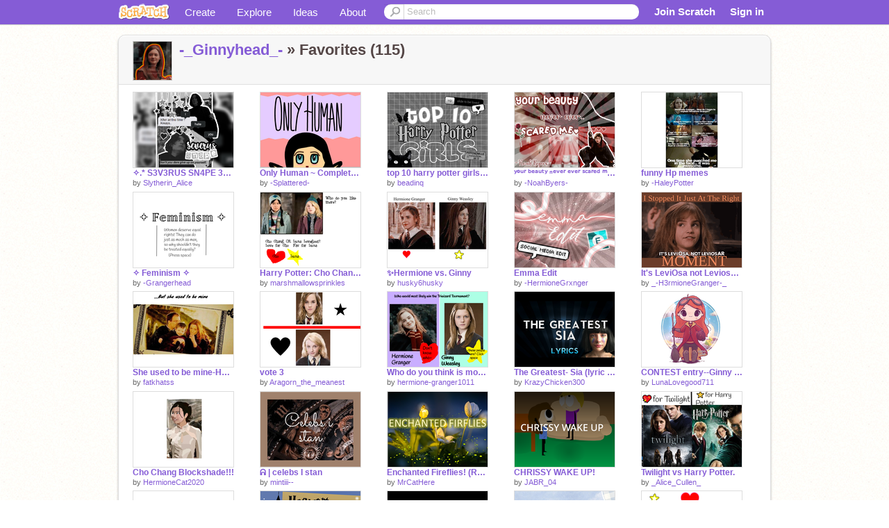

--- FILE ---
content_type: text/html; charset=utf-8
request_url: https://scratch.mit.edu/users/-_Ginnyhead_-/favorites/
body_size: 10855
content:

<!DOCTYPE html>

<html>
  <head>
  
    <!-- Google Tag Manager -->
    <script>(function(w,d,s,l,i){w[l]=w[l]||[];w[l].push({'gtm.start':
      new Date().getTime(),event:'gtm.js'});var f=d.getElementsByTagName(s)[0],
      j=d.createElement(s),dl=l!='dataLayer'?'&l='+l:'';j.async=true;j.src=
      'https://www.googletagmanager.com/gtm.js?id='+i+dl+'';f.parentNode.insertBefore(j,f);
      })(window,document,'script','dataLayer','GTM-NBMRDKQ');</script>
    <!-- End Google Tag Manager -->
  
  <meta http-equiv="X-UA-Compatible" content="IE=Edge" />
     
    <meta name="google-site-verification" content="m_3TAXDreGTFyoYnEmU9mcKB4Xtw5mw6yRkuJtXRKxM" />
    <title>Scratch - Imagine, Program, Share</title>
    
    <link rel="stylesheet" href="//cdn.scratch.mit.edu/scratchr2/static/__5b3e40ec58a840b41702360e9891321b__/vendor/redmond/jquery.ui.all.css" />
    
        <link href="//cdn.scratch.mit.edu/scratchr2/static/__5b3e40ec58a840b41702360e9891321b__/css/main.css" rel="stylesheet" type="text/css" />
   
   <link rel="stylesheet" href="//cdn.scratch.mit.edu/scratchr2/static/__5b3e40ec58a840b41702360e9891321b__//css/handheld.css" media="handheld, only screen and (max-device-width:480px)"/>

    
<link href="//cdn.scratch.mit.edu/scratchr2/static/__5b3e40ec58a840b41702360e9891321b__//css/pages/profile.css" rel="stylesheet">

    <script type="text/javascript" src="//cdn.scratch.mit.edu/scratchr2/static/__5b3e40ec58a840b41702360e9891321b__//js/jquery.min.js"></script>
    <script type="text/javascript" src="//cdn.scratch.mit.edu/scratchr2/static/__5b3e40ec58a840b41702360e9891321b__/js/lib/underscore-min.js"></script>
    <script type="text/javascript" src="//cdn.scratch.mit.edu/scratchr2/static/__5b3e40ec58a840b41702360e9891321b__//js/gaq-ga4.js"></script>
    <script>
      window.console||(window.console={log:$.noop,error:$.noop,debug:$.noop}); // ensure console fails gracefully when missing
      var sessionCookieName = 'scratchsessionsid';
      
      
      
      

    </script>
    <script type="text/javascript">
        function getCookie(name) {
            var cookieValue = null;
            if (document.cookie && document.cookie != '') {
                var cookies = document.cookie.split(';');
                for (var i = 0; i < cookies.length; i++) {
                    var cookie = jQuery.trim(cookies[i]);
                    // Does this cookie string begin with the name we want?
                    if (cookie.substring(0, name.length + 1) == (name + '=')) {
                        cookieValue = decodeURIComponent(cookie.substring(name.length + 1));
                        break;
                    }
                }
            }
            return cookieValue;
        }

        function setCookie(name, value, days) {
            var expires;

            if (days) {
                var date = new Date();
                date.setTime(date.getTime() + (days * 24 * 60 * 60 * 1000));
                expires = "; expires=" + date.toGMTString();
            } else {
                expires = "";
            }
            document.cookie = escape(name) + "=" + escape(value) + expires + "; path=/";
        }
    </script>
    
    <script>
      

var Scratch = Scratch || {};
Scratch.INIT_DATA = Scratch.INIT_DATA || {};



Scratch.INIT_DATA.ADMIN = false;
Scratch.INIT_DATA.LOGGED_IN_USER = {
  
  options: {
    
    
  }
};

Scratch.INIT_DATA.project_comments_enabled = true;
Scratch.INIT_DATA.gallery_comments_enabled = true;
Scratch.INIT_DATA.userprofile_comments_enabled = true;

Scratch.INIT_DATA.BROWSERS_SUPPORTED = {

  chrome: 35,
  firefox: 31,
  msie: 8,
  safari: 7
};

Scratch.INIT_DATA.TEMPLATE_CUES = {

  unsupported_browser: true,
  welcome: true,
  confirmed_email: false
};







Scratch.INIT_DATA.IS_IP_BANNED = false;

Scratch.INIT_DATA.GLOBAL_URLS = {
  'media_url': '//uploads.scratch.mit.edu/',
  'static_url': '//cdn.scratch.mit.edu/scratchr2/static/__5b3e40ec58a840b41702360e9891321b__/',
  'static_path': '/scratchr2/static/__5b3e40ec58a840b41702360e9891321b__/'
}

Scratch.INIT_DATA.IS_SOCIAL = false;

    </script>
    

    <meta property="og:type" content="website" />
    
    <meta property="og:description" content="Make games, stories and interactive art with Scratch. (scratch.mit.edu)"/>
    

    
    <meta property="og:title" content="Scratch - Imagine, Program, Share"/>
    <meta property="og:url" content="https://scratch.mit.edu/users/-_Ginnyhead_-/favorites/" />
    

  </head>

  <body class="" >
  
    <!-- Google Tag Manager (noscript) -->
    <noscript><iframe src="https://www.googletagmanager.com/ns.html?id=GTM-NBMRDKQ" height="0" width="0" style="display:none;visibility:hidden"></iframe></noscript>
    <!-- End Google Tag Manager (noscript) -->
  
  <!--[if lte IE 8]>
  <div class="unsupported-browser banner" data-cue="unsupported_browser">
    <div class="container">
      <span>Scratch supports Internet Explorer 9+. We suggest you upgrade to <a href="/info/faq/#requirements">a supported browser</a>, <a href="/scratch2download/">download the offline editor</a>, or <a href="https://en.scratch-wiki.info/wiki/List_of_Bug_Workarounds">read about common workarounds</a>.</span>
    </div>
  </div>
  <![endif]-->
    <div id="pagewrapper">
      
      
      <div id="topnav" >
      <div class="innerwrap">
        <div class="container">
          <a href="/" class="logo"><span class="scratch"></span></a>
          <ul class="site-nav">
            <li><a id="project-create" href="/projects/editor/?tip_bar=home">Create</a></li><li><a href="/explore/projects/all">Explore</a></li><li ><a href="/ideas">Ideas</a></li><li class="last"><a href="/about/">About</a></li>
          </ul>
          
          <form class="search" action="/search/projects" method="get" class="search">
            <input type="submit" class="glass" value="">
            
	          <input id="search-input" type="text" placeholder="Search" name="q" >
          </form>
          
          <ul class="account-nav"></ul>
          <script type="text/template" id="template-account-nav-logged-out">
          <ul class="account-nav" >
              <li class="join-scratch"><a href="/join">Join Scratch</a></li><li id="login-dropdown" class="sign-in dropdown"><span data-toggle="dropdown" class="dropdown-toggle"><span>Sign in</span></span><div class="popover bottom dropdown-menu"><div class="arrow"></div><div class="popover-content" ><form method="post" id="login" action="#"><label for="username">Username</label><input type="text" id="login_dropdown_username" name="username" maxlength="30" class="wide username" /><label for="password" class="password">Password</label><input type="password" name="password" class="wide password" /><div class="ajax-loader" style="display:none; float: left;"></div><button type="submit">Sign in</button><span class="forgot-password"><a href="/accounts/password_reset/">Need help?</a></span><div class="error"></div></form></div></div></li><li data-control="modal-login" class="sign-in mobile"><span>Sign in</span></li>
          </ul>
          </script>
          <script type="text/template" id="template-account-nav-logged-in">
          <ul class="account-nav logged-in"><li class="messages"><a title="messages - updates and notices" href="/messages" class="messages-icon"><span class="notificationsCount none">0</span></a></li><li class="my-stuff"><a title="my stuff - manage projects and studios" href="/mystuff/" class="mystuff-icon"></a></li><li class="logged-in-user dropdown"><span class="user-name dropdown-toggle" data-toggle="dropdown"><img class="user-icon" src="<%- LOGGED_IN_USER.model.thumbnail_url %>" width="24" height="24"><%- LOGGED_IN_USER.model.username_truncated %><span class="caret"></span></span><div class="dropdown-menu blue" ><ul class="user-nav"><li><a href="<%- LOGGED_IN_USER.model.profile_url %>">Profile</a></li><li><a href="/mystuff/">My Stuff</a></li><% if (LOGGED_IN_USER.model.is_educator){ %><li><a href="/educators/classes/">My Classes</a></li><% } %><% if (LOGGED_IN_USER.model.is_student){ %><li><a href="/classes/<%- LOGGED_IN_USER.model.classroom_id %>/">My Class</a></li><% } %><li><a href="/accounts/settings/">Account settings</a></li><li id="logout" class="logout divider"><form method="post" action="/accounts/logout/"><input type='hidden' name='csrfmiddlewaretoken' value='wu4n1GvZVwdEk2InqI6qdvBMrXMQPFra' /><input type="submit" value="Sign out"></form></li></ul></div></li></ul>
          </script>
          <script type="text/javascript" src="//cdn.scratch.mit.edu/scratchr2/static/__5b3e40ec58a840b41702360e9891321b__/js/account-nav.js"></script>
        </div>
        <iframe class="iframeshim" frameborder="0" scrolling="no"><html><head></head><body></body></html></iframe>
      </div><!-- innerwrap -->
      </div>
        

      <div class="privacy-update banner" style="display:none;">
        <div class="container">
          <span>The Scratch privacy policy has been updated, effective May 25, 2023. You can see the new policy <a href="/privacy_policy">here</a>.</span>
          <div class="close">x</div>
        </div>
      </div>

      <div class="confirm-email banner" data-cue="confirmed_email" style="display:none;">
        <div class="container">
          <span><a id="confirm-email-popup" href="#">Confirm your email</a> to enable sharing. <a href="/info/faq/#accounts">Having trouble?</a></span>
          <div class="close">x</div>
        </div>
      </div>

      <div class="email-outage banner" style="display:none; background-color:#FF661A;">
        <div class="container">
          <span>We are experiencing a disruption with email delivery. If you are not receiving emails from us, please try after 8am EST.</span>
          <div class="close">x</div>
        </div>
      </div>

        
        <div class="container" id="content">
        <div id="alert-view"></div>
        
<div class="box">
  <div class="box-head">
      <div class="portrait">
        <a href="/users/-_Ginnyhead_-/">
          <img src="//cdn2.scratch.mit.edu/get_image/user/99181623_60x60.png">
        </a>
      </div>
      <h2><a href="/users/-_Ginnyhead_-/">-_Ginnyhead_-</a> &raquo;
        

	


Favorites (115)


      </h2>
  </div>
  <div class="box-content">
  
  <div class="media-grid">
    <ul>
      

    


  
       <li>










<!-- templates/carousel/project-thumb.html -->
<li class="project thumb item">
  <a href="/projects/729416040/">
    <img class="lazy image" data-original="//cdn2.scratch.mit.edu/get_image/project/729416040_144x108.png" width="144" height="108" />
  </a>
  <span class="title">
    <a href="/projects/729416040/">✧.* S3V3RUS SN4PE 3D1T ✧˚ · . BY ME</a>
  </span>
  <span class="owner" >
      
        
            by <a href="/users/Slytherin_Alice/">Slytherin_Alice</a>
        
      
  </span>
  
</li>
<!-- end templates/carousel/project-thumb.html -->



</li>
  
       <li>










<!-- templates/carousel/project-thumb.html -->
<li class="project thumb item">
  <a href="/projects/150465674/">
    <img class="lazy image" data-original="//cdn2.scratch.mit.edu/get_image/project/150465674_144x108.png" width="144" height="108" />
  </a>
  <span class="title">
    <a href="/projects/150465674/">Only Human ~ Complete MAP</a>
  </span>
  <span class="owner" >
      
        
            by <a href="/users/-Splattered-/">-Splattered-</a>
        
      
  </span>
  
</li>
<!-- end templates/carousel/project-thumb.html -->



</li>
  
       <li>










<!-- templates/carousel/project-thumb.html -->
<li class="project thumb item">
  <a href="/projects/722114607/">
    <img class="lazy image" data-original="//cdn2.scratch.mit.edu/get_image/project/722114607_144x108.png" width="144" height="108" />
  </a>
  <span class="title">
    <a href="/projects/722114607/">top 10 harry potter girls ⌫</a>
  </span>
  <span class="owner" >
      
        
            by <a href="/users/beadinq/">beadinq</a>
        
      
  </span>
  
</li>
<!-- end templates/carousel/project-thumb.html -->



</li>
  
       <li>










<!-- templates/carousel/project-thumb.html -->
<li class="project thumb item">
  <a href="/projects/729759822/">
    <img class="lazy image" data-original="//cdn2.scratch.mit.edu/get_image/project/729759822_144x108.png" width="144" height="108" />
  </a>
  <span class="title">
    <a href="/projects/729759822/">ʸᵒᵘʳ ᵇᵉᵃᵘᵗʸ ⁿᵉᵛᵉʳ ᵉᵛᵉʳ ˢᶜᵃʳᵉᵈ ᵐᵉ ♥ ♥</a>
  </span>
  <span class="owner" >
      
        
            by <a href="/users/-NoahByers-/">-NoahByers-</a>
        
      
  </span>
  
</li>
<!-- end templates/carousel/project-thumb.html -->



</li>
  
       <li>










<!-- templates/carousel/project-thumb.html -->
<li class="project thumb item">
  <a href="/projects/719511864/">
    <img class="lazy image" data-original="//cdn2.scratch.mit.edu/get_image/project/719511864_144x108.png" width="144" height="108" />
  </a>
  <span class="title">
    <a href="/projects/719511864/"> funny Hp memes</a>
  </span>
  <span class="owner" >
      
        
            by <a href="/users/-HaleyPotter/">-HaleyPotter</a>
        
      
  </span>
  
</li>
<!-- end templates/carousel/project-thumb.html -->



</li>
  
       <li>










<!-- templates/carousel/project-thumb.html -->
<li class="project thumb item">
  <a href="/projects/295732406/">
    <img class="lazy image" data-original="//cdn2.scratch.mit.edu/get_image/project/295732406_144x108.png" width="144" height="108" />
  </a>
  <span class="title">
    <a href="/projects/295732406/">✧ Feminism ✧</a>
  </span>
  <span class="owner" >
      
        
            by <a href="/users/-Grangerhead/">-Grangerhead</a>
        
      
  </span>
  
</li>
<!-- end templates/carousel/project-thumb.html -->



</li>
  
       <li>










<!-- templates/carousel/project-thumb.html -->
<li class="project thumb item">
  <a href="/projects/142166561/">
    <img class="lazy image" data-original="//cdn2.scratch.mit.edu/get_image/project/142166561_144x108.png" width="144" height="108" />
  </a>
  <span class="title">
    <a href="/projects/142166561/">Harry Potter: Cho Chang OR Luna Lovegood?</a>
  </span>
  <span class="owner" >
      
        
            by <a href="/users/marshmallowsprinkles/">marshmallowsprinkles</a>
        
      
  </span>
  
</li>
<!-- end templates/carousel/project-thumb.html -->



</li>
  
       <li>










<!-- templates/carousel/project-thumb.html -->
<li class="project thumb item">
  <a href="/projects/716492087/">
    <img class="lazy image" data-original="//cdn2.scratch.mit.edu/get_image/project/716492087_144x108.png" width="144" height="108" />
  </a>
  <span class="title">
    <a href="/projects/716492087/">✨Hermione vs. Ginny</a>
  </span>
  <span class="owner" >
      
        
            by <a href="/users/husky6husky/">husky6husky</a>
        
      
  </span>
  
</li>
<!-- end templates/carousel/project-thumb.html -->



</li>
  
       <li>










<!-- templates/carousel/project-thumb.html -->
<li class="project thumb item">
  <a href="/projects/728402276/">
    <img class="lazy image" data-original="//cdn2.scratch.mit.edu/get_image/project/728402276_144x108.png" width="144" height="108" />
  </a>
  <span class="title">
    <a href="/projects/728402276/">Emma Edit</a>
  </span>
  <span class="owner" >
      
        
            by <a href="/users/-HermioneGrxnger/">-HermioneGrxnger</a>
        
      
  </span>
  
</li>
<!-- end templates/carousel/project-thumb.html -->



</li>
  
       <li>










<!-- templates/carousel/project-thumb.html -->
<li class="project thumb item">
  <a href="/projects/728373722/">
    <img class="lazy image" data-original="//cdn2.scratch.mit.edu/get_image/project/728373722_144x108.png" width="144" height="108" />
  </a>
  <span class="title">
    <a href="/projects/728373722/">It&#39;s LeviOsa not LeviosAR</a>
  </span>
  <span class="owner" >
      
        
            by <a href="/users/_-H3rmioneGranger-_/">_-H3rmioneGranger-_</a>
        
      
  </span>
  
</li>
<!-- end templates/carousel/project-thumb.html -->



</li>
  
       <li>










<!-- templates/carousel/project-thumb.html -->
<li class="project thumb item">
  <a href="/projects/639699894/">
    <img class="lazy image" data-original="//cdn2.scratch.mit.edu/get_image/project/639699894_144x108.png" width="144" height="108" />
  </a>
  <span class="title">
    <a href="/projects/639699894/">She used to be mine-Harry potter girls</a>
  </span>
  <span class="owner" >
      
        
            by <a href="/users/fatkhatss/">fatkhatss</a>
        
      
  </span>
  
</li>
<!-- end templates/carousel/project-thumb.html -->



</li>
  
       <li>










<!-- templates/carousel/project-thumb.html -->
<li class="project thumb item">
  <a href="/projects/723930356/">
    <img class="lazy image" data-original="//cdn2.scratch.mit.edu/get_image/project/723930356_144x108.png" width="144" height="108" />
  </a>
  <span class="title">
    <a href="/projects/723930356/">vote 3</a>
  </span>
  <span class="owner" >
      
        
            by <a href="/users/Aragorn_the_meanest/">Aragorn_the_meanest</a>
        
      
  </span>
  
</li>
<!-- end templates/carousel/project-thumb.html -->



</li>
  
       <li>










<!-- templates/carousel/project-thumb.html -->
<li class="project thumb item">
  <a href="/projects/554643602/">
    <img class="lazy image" data-original="//cdn2.scratch.mit.edu/get_image/project/554643602_144x108.png" width="144" height="108" />
  </a>
  <span class="title">
    <a href="/projects/554643602/">Who do you think is most likely to win the Triwizard Tournament?</a>
  </span>
  <span class="owner" >
      
        
            by <a href="/users/hermione-granger1011/">hermione-granger1011</a>
        
      
  </span>
  
</li>
<!-- end templates/carousel/project-thumb.html -->



</li>
  
       <li>










<!-- templates/carousel/project-thumb.html -->
<li class="project thumb item">
  <a href="/projects/125559457/">
    <img class="lazy image" data-original="//cdn2.scratch.mit.edu/get_image/project/125559457_144x108.png" width="144" height="108" />
  </a>
  <span class="title">
    <a href="/projects/125559457/">The Greatest- Sia (lyric video)</a>
  </span>
  <span class="owner" >
      
        
            by <a href="/users/KrazyChicken300/">KrazyChicken300</a>
        
      
  </span>
  
</li>
<!-- end templates/carousel/project-thumb.html -->



</li>
  
       <li>










<!-- templates/carousel/project-thumb.html -->
<li class="project thumb item">
  <a href="/projects/693482670/">
    <img class="lazy image" data-original="//cdn2.scratch.mit.edu/get_image/project/693482670_144x108.png" width="144" height="108" />
  </a>
  <span class="title">
    <a href="/projects/693482670/">CONTEST entry--Ginny Weasley pfp for @-HaleyPotter</a>
  </span>
  <span class="owner" >
      
        
            by <a href="/users/LunaLovegood711/">LunaLovegood711</a>
        
      
  </span>
  
</li>
<!-- end templates/carousel/project-thumb.html -->



</li>
  
       <li>










<!-- templates/carousel/project-thumb.html -->
<li class="project thumb item">
  <a href="/projects/447013528/">
    <img class="lazy image" data-original="//cdn2.scratch.mit.edu/get_image/project/447013528_144x108.png" width="144" height="108" />
  </a>
  <span class="title">
    <a href="/projects/447013528/">Cho Chang Blockshade!!!</a>
  </span>
  <span class="owner" >
      
        
            by <a href="/users/HermioneCat2020/">HermioneCat2020</a>
        
      
  </span>
  
</li>
<!-- end templates/carousel/project-thumb.html -->



</li>
  
       <li>










<!-- templates/carousel/project-thumb.html -->
<li class="project thumb item">
  <a href="/projects/553793252/">
    <img class="lazy image" data-original="//cdn2.scratch.mit.edu/get_image/project/553793252_144x108.png" width="144" height="108" />
  </a>
  <span class="title">
    <a href="/projects/553793252/">ᕱ | celebs I stan </a>
  </span>
  <span class="owner" >
      
        
            by <a href="/users/mintiii--/">mintiii--</a>
        
      
  </span>
  
</li>
<!-- end templates/carousel/project-thumb.html -->



</li>
  
       <li>










<!-- templates/carousel/project-thumb.html -->
<li class="project thumb item">
  <a href="/projects/634692093/">
    <img class="lazy image" data-original="//cdn2.scratch.mit.edu/get_image/project/634692093_144x108.png" width="144" height="108" />
  </a>
  <span class="title">
    <a href="/projects/634692093/">Enchanted Fireflies! (Relaxing)</a>
  </span>
  <span class="owner" >
      
        
            by <a href="/users/MrCatHere/">MrCatHere</a>
        
      
  </span>
  
</li>
<!-- end templates/carousel/project-thumb.html -->



</li>
  
       <li>










<!-- templates/carousel/project-thumb.html -->
<li class="project thumb item">
  <a href="/projects/714578277/">
    <img class="lazy image" data-original="//cdn2.scratch.mit.edu/get_image/project/714578277_144x108.png" width="144" height="108" />
  </a>
  <span class="title">
    <a href="/projects/714578277/">CHRISSY WAKE UP!</a>
  </span>
  <span class="owner" >
      
        
            by <a href="/users/JABR_04/">JABR_04</a>
        
      
  </span>
  
</li>
<!-- end templates/carousel/project-thumb.html -->



</li>
  
       <li>










<!-- templates/carousel/project-thumb.html -->
<li class="project thumb item">
  <a href="/projects/661838435/">
    <img class="lazy image" data-original="//cdn2.scratch.mit.edu/get_image/project/661838435_144x108.png" width="144" height="108" />
  </a>
  <span class="title">
    <a href="/projects/661838435/">Twilight vs Harry Potter.</a>
  </span>
  <span class="owner" >
      
        
            by <a href="/users/_Alice_Cullen_/">_Alice_Cullen_</a>
        
      
  </span>
  
</li>
<!-- end templates/carousel/project-thumb.html -->



</li>
  
       <li>










<!-- templates/carousel/project-thumb.html -->
<li class="project thumb item">
  <a href="/projects/721430830/">
    <img class="lazy image" data-original="//cdn2.scratch.mit.edu/get_image/project/721430830_144x108.png" width="144" height="108" />
  </a>
  <span class="title">
    <a href="/projects/721430830/">HI ⁽ʳᵃⁿᵗ ⁺ ᵐᵃʸᵇᵉ ˡᵉᵃᵛⁱⁿᵍ⁾</a>
  </span>
  <span class="owner" >
      
        
            by <a href="/users/K-Kreates/">K-Kreates</a>
        
      
  </span>
  
</li>
<!-- end templates/carousel/project-thumb.html -->



</li>
  
       <li>










<!-- templates/carousel/project-thumb.html -->
<li class="project thumb item">
  <a href="/projects/510416257/">
    <img class="lazy image" data-original="//cdn2.scratch.mit.edu/get_image/project/510416257_144x108.png" width="144" height="108" />
  </a>
  <span class="title">
    <a href="/projects/510416257/">Hogwarts | A Simulation</a>
  </span>
  <span class="owner" >
      
        
            by <a href="/users/fluffkeys/">fluffkeys</a>
        
      
  </span>
  
</li>
<!-- end templates/carousel/project-thumb.html -->



</li>
  
       <li>










<!-- templates/carousel/project-thumb.html -->
<li class="project thumb item">
  <a href="/projects/720898294/">
    <img class="lazy image" data-original="//cdn2.scratch.mit.edu/get_image/project/720898294_144x108.png" width="144" height="108" />
  </a>
  <span class="title">
    <a href="/projects/720898294/">Interactive Crookshanks  </a>
  </span>
  <span class="owner" >
      
        
            by <a href="/users/grangerhead-/">grangerhead-</a>
        
      
  </span>
  
</li>
<!-- end templates/carousel/project-thumb.html -->



</li>
  
       <li>










<!-- templates/carousel/project-thumb.html -->
<li class="project thumb item">
  <a href="/projects/720898489/">
    <img class="lazy image" data-original="//cdn2.scratch.mit.edu/get_image/project/720898489_144x108.png" width="144" height="108" />
  </a>
  <span class="title">
    <a href="/projects/720898489/">FRUIT NINJA-Gobo </a>
  </span>
  <span class="owner" >
      
        
            by <a href="/users/grangerhead-/">grangerhead-</a>
        
      
  </span>
  
</li>
<!-- end templates/carousel/project-thumb.html -->



</li>
  
       <li>










<!-- templates/carousel/project-thumb.html -->
<li class="project thumb item">
  <a href="/projects/410989829/">
    <img class="lazy image" data-original="//cdn2.scratch.mit.edu/get_image/project/410989829_144x108.png" width="144" height="108" />
  </a>
  <span class="title">
    <a href="/projects/410989829/">Hermione, Ginny or Luna!</a>
  </span>
  <span class="owner" >
      
        
            by <a href="/users/kkzebra/">kkzebra</a>
        
      
  </span>
  
</li>
<!-- end templates/carousel/project-thumb.html -->



</li>
  
       <li>










<!-- templates/carousel/project-thumb.html -->
<li class="project thumb item">
  <a href="/projects/205405342/">
    <img class="lazy image" data-original="//cdn2.scratch.mit.edu/get_image/project/205405342_144x108.png" width="144" height="108" />
  </a>
  <span class="title">
    <a href="/projects/205405342/">Talk to Ginny Weasley</a>
  </span>
  <span class="owner" >
      
        
            by <a href="/users/creative_carmy/">creative_carmy</a>
        
      
  </span>
  
</li>
<!-- end templates/carousel/project-thumb.html -->



</li>
  
       <li>










<!-- templates/carousel/project-thumb.html -->
<li class="project thumb item">
  <a href="/projects/654030139/">
    <img class="lazy image" data-original="//cdn2.scratch.mit.edu/get_image/project/654030139_144x108.png" width="144" height="108" />
  </a>
  <span class="title">
    <a href="/projects/654030139/">Ginny Weasley</a>
  </span>
  <span class="owner" >
      
        
            by <a href="/users/geniushufflepuff11/">geniushufflepuff11</a>
        
      
  </span>
  
</li>
<!-- end templates/carousel/project-thumb.html -->



</li>
  
       <li>










<!-- templates/carousel/project-thumb.html -->
<li class="project thumb item">
  <a href="/projects/177357205/">
    <img class="lazy image" data-original="//cdn2.scratch.mit.edu/get_image/project/177357205_144x108.png" width="144" height="108" />
  </a>
  <span class="title">
    <a href="/projects/177357205/">The Evolution Of Draco Malfoy | Years 1-7</a>
  </span>
  <span class="owner" >
      
        
            by <a href="/users/Vanessa88812/">Vanessa88812</a>
        
      
  </span>
  
</li>
<!-- end templates/carousel/project-thumb.html -->



</li>
  
       <li>










<!-- templates/carousel/project-thumb.html -->
<li class="project thumb item">
  <a href="/projects/370336918/">
    <img class="lazy image" data-original="//cdn2.scratch.mit.edu/get_image/project/370336918_144x108.png" width="144" height="108" />
  </a>
  <span class="title">
    <a href="/projects/370336918/">Harry Otter</a>
  </span>
  <span class="owner" >
      
        
            by <a href="/users/sharkyshar/">sharkyshar</a>
        
      
  </span>
  
</li>
<!-- end templates/carousel/project-thumb.html -->



</li>
  
       <li>










<!-- templates/carousel/project-thumb.html -->
<li class="project thumb item">
  <a href="/projects/705086520/">
    <img class="lazy image" data-original="//cdn2.scratch.mit.edu/get_image/project/705086520_144x108.png" width="144" height="108" />
  </a>
  <span class="title">
    <a href="/projects/705086520/">Do It ! Meme // Harry potter// @Aknyi remix</a>
  </span>
  <span class="owner" >
      
        
            by <a href="/users/kittycoderjo/">kittycoderjo</a>
        
      
  </span>
  
</li>
<!-- end templates/carousel/project-thumb.html -->



</li>
  
       <li>










<!-- templates/carousel/project-thumb.html -->
<li class="project thumb item">
  <a href="/projects/724846779/">
    <img class="lazy image" data-original="//cdn2.scratch.mit.edu/get_image/project/724846779_144x108.png" width="144" height="108" />
  </a>
  <span class="title">
    <a href="/projects/724846779/">ᴍʏ ꜰɪʀꜱᴛ ᴛʜᴜᴍʙɴᴀɪʟ ᴜꜱɪɴɢ ᴘɪxʟʀ ᴇ!!! (◕ᴗ◕✿)</a>
  </span>
  <span class="owner" >
      
        
            by <a href="/users/StarlightShimmer_24/">StarlightShimmer_24</a>
        
      
  </span>
  
</li>
<!-- end templates/carousel/project-thumb.html -->



</li>
  
       <li>










<!-- templates/carousel/project-thumb.html -->
<li class="project thumb item">
  <a href="/projects/551983922/">
    <img class="lazy image" data-original="//cdn2.scratch.mit.edu/get_image/project/551983922_144x108.png" width="144" height="108" />
  </a>
  <span class="title">
    <a href="/projects/551983922/">ₓ˚. ୭ ˚○◦˚Silver trio designs˚◦○˚ ୧ .˚ₓ</a>
  </span>
  <span class="owner" >
      
        
            by <a href="/users/kittycoderjo/">kittycoderjo</a>
        
      
  </span>
  
</li>
<!-- end templates/carousel/project-thumb.html -->



</li>
  
       <li>










<!-- templates/carousel/project-thumb.html -->
<li class="project thumb item">
  <a href="/projects/724530149/">
    <img class="lazy image" data-original="//cdn2.scratch.mit.edu/get_image/project/724530149_144x108.png" width="144" height="108" />
  </a>
  <span class="title">
    <a href="/projects/724530149/">WEASLEY GIRLS</a>
  </span>
  <span class="owner" >
      
        
            by <a href="/users/quidditchginnyharry/">quidditchginnyharry</a>
        
      
  </span>
  
</li>
<!-- end templates/carousel/project-thumb.html -->



</li>
  
       <li>










<!-- templates/carousel/project-thumb.html -->
<li class="project thumb item">
  <a href="/projects/641525844/">
    <img class="lazy image" data-original="//cdn2.scratch.mit.edu/get_image/project/641525844_144x108.png" width="144" height="108" />
  </a>
  <span class="title">
    <a href="/projects/641525844/">Olivia or Camilla</a>
  </span>
  <span class="owner" >
      
        
            by <a href="/users/yahvidave---/">yahvidave---</a>
        
      
  </span>
  
</li>
<!-- end templates/carousel/project-thumb.html -->



</li>
  
       <li>










<!-- templates/carousel/project-thumb.html -->
<li class="project thumb item">
  <a href="/projects/406506538/">
    <img class="lazy image" data-original="//cdn2.scratch.mit.edu/get_image/project/406506538_144x108.png" width="144" height="108" />
  </a>
  <span class="title">
    <a href="/projects/406506538/">Ginny Weasley  </a>
  </span>
  <span class="owner" >
      
        
            by <a href="/users/WinkyAndHedwig/">WinkyAndHedwig</a>
        
      
  </span>
  
</li>
<!-- end templates/carousel/project-thumb.html -->



</li>
  
       <li>










<!-- templates/carousel/project-thumb.html -->
<li class="project thumb item">
  <a href="/projects/411358478/">
    <img class="lazy image" data-original="//cdn2.scratch.mit.edu/get_image/project/411358478_144x108.png" width="144" height="108" />
  </a>
  <span class="title">
    <a href="/projects/411358478/">Ginny Weasley from Movie 1 to Movie 8</a>
  </span>
  <span class="owner" >
      
        
            by <a href="/users/WinkyAndHedwig/">WinkyAndHedwig</a>
        
      
  </span>
  
</li>
<!-- end templates/carousel/project-thumb.html -->



</li>
  
       <li>










<!-- templates/carousel/project-thumb.html -->
<li class="project thumb item">
  <a href="/projects/439415693/">
    <img class="lazy image" data-original="//cdn2.scratch.mit.edu/get_image/project/439415693_144x108.png" width="144" height="108" />
  </a>
  <span class="title">
    <a href="/projects/439415693/">Fight Song - Ginny Weasley</a>
  </span>
  <span class="owner" >
      
        
            by <a href="/users/Jazzyezu6yn4xgma0i/">Jazzyezu6yn4xgma0i</a>
        
      
  </span>
  
</li>
<!-- end templates/carousel/project-thumb.html -->



</li>
  
       <li>










<!-- templates/carousel/project-thumb.html -->
<li class="project thumb item">
  <a href="/projects/410809378/">
    <img class="lazy image" data-original="//cdn2.scratch.mit.edu/get_image/project/410809378_144x108.png" width="144" height="108" />
  </a>
  <span class="title">
    <a href="/projects/410809378/">Ginny Weasley Quiz </a>
  </span>
  <span class="owner" >
      
        
            by <a href="/users/CodeGirlStateCollege/">CodeGirlStateCollege</a>
        
      
  </span>
  
</li>
<!-- end templates/carousel/project-thumb.html -->



</li>
  
       <li>










<!-- templates/carousel/project-thumb.html -->
<li class="project thumb item">
  <a href="/projects/389471282/">
    <img class="lazy image" data-original="//cdn2.scratch.mit.edu/get_image/project/389471282_144x108.png" width="144" height="108" />
  </a>
  <span class="title">
    <a href="/projects/389471282/">Ginny Weasley-Reducto</a>
  </span>
  <span class="owner" >
      
        
            by <a href="/users/GryffindorGinny/">GryffindorGinny</a>
        
      
  </span>
  
</li>
<!-- end templates/carousel/project-thumb.html -->



</li>
  
       <li>










<!-- templates/carousel/project-thumb.html -->
<li class="project thumb item">
  <a href="/projects/388791615/">
    <img class="lazy image" data-original="//cdn2.scratch.mit.edu/get_image/project/388791615_144x108.png" width="144" height="108" />
  </a>
  <span class="title">
    <a href="/projects/388791615/">~ ginny weasley // vector art ~</a>
  </span>
  <span class="owner" >
      
        
            by <a href="/users/ginny_the_cat/">ginny_the_cat</a>
        
      
  </span>
  
</li>
<!-- end templates/carousel/project-thumb.html -->



</li>
  
       <li>










<!-- templates/carousel/project-thumb.html -->
<li class="project thumb item">
  <a href="/projects/104413837/">
    <img class="lazy image" data-original="//cdn2.scratch.mit.edu/get_image/project/104413837_144x108.png" width="144" height="108" />
  </a>
  <span class="title">
    <a href="/projects/104413837/">Ginny Weasley: Do you know her or not???</a>
  </span>
  <span class="owner" >
      
        
            by <a href="/users/dcsmaddiew/">dcsmaddiew</a>
        
      
  </span>
  
</li>
<!-- end templates/carousel/project-thumb.html -->



</li>
  
       <li>










<!-- templates/carousel/project-thumb.html -->
<li class="project thumb item">
  <a href="/projects/552312324/">
    <img class="lazy image" data-original="//cdn2.scratch.mit.edu/get_image/project/552312324_144x108.png" width="144" height="108" />
  </a>
  <span class="title">
    <a href="/projects/552312324/">Ginny Weasley Drawing</a>
  </span>
  <span class="owner" >
      
        
            by <a href="/users/Ginerva2010-/">Ginerva2010-</a>
        
      
  </span>
  
</li>
<!-- end templates/carousel/project-thumb.html -->



</li>
  
       <li>










<!-- templates/carousel/project-thumb.html -->
<li class="project thumb item">
  <a href="/projects/247152237/">
    <img class="lazy image" data-original="//cdn2.scratch.mit.edu/get_image/project/247152237_144x108.png" width="144" height="108" />
  </a>
  <span class="title">
    <a href="/projects/247152237/"> ~ Ginny Weasley Art ~ </a>
  </span>
  <span class="owner" >
      
        
            by <a href="/users/harry_potter396/">harry_potter396</a>
        
      
  </span>
  
</li>
<!-- end templates/carousel/project-thumb.html -->



</li>
  
       <li>










<!-- templates/carousel/project-thumb.html -->
<li class="project thumb item">
  <a href="/projects/635693389/">
    <img class="lazy image" data-original="//cdn2.scratch.mit.edu/get_image/project/635693389_144x108.png" width="144" height="108" />
  </a>
  <span class="title">
    <a href="/projects/635693389/">harry gifs to bless your eyes</a>
  </span>
  <span class="owner" >
      
        
            by <a href="/users/booksybear/">booksybear</a>
        
      
  </span>
  
</li>
<!-- end templates/carousel/project-thumb.html -->



</li>
  
       <li>










<!-- templates/carousel/project-thumb.html -->
<li class="project thumb item">
  <a href="/projects/651446560/">
    <img class="lazy image" data-original="//cdn2.scratch.mit.edu/get_image/project/651446560_144x108.png" width="144" height="108" />
  </a>
  <span class="title">
    <a href="/projects/651446560/">~ Harry Art ~ </a>
  </span>
  <span class="owner" >
      
        
            by <a href="/users/booksybear/">booksybear</a>
        
      
  </span>
  
</li>
<!-- end templates/carousel/project-thumb.html -->



</li>
  
       <li>










<!-- templates/carousel/project-thumb.html -->
<li class="project thumb item">
  <a href="/projects/527472042/">
    <img class="lazy image" data-original="//cdn2.scratch.mit.edu/get_image/project/527472042_144x108.png" width="144" height="108" />
  </a>
  <span class="title">
    <a href="/projects/527472042/">➥ butterbeer tutorial- how to make butterbeer ˊˎ-</a>
  </span>
  <span class="owner" >
      
        
            by <a href="/users/-SlytherBerry-/">-SlytherBerry-</a>
        
      
  </span>
  
</li>
<!-- end templates/carousel/project-thumb.html -->



</li>
  
       <li>










<!-- templates/carousel/project-thumb.html -->
<li class="project thumb item">
  <a href="/projects/416395379/">
    <img class="lazy image" data-original="//cdn2.scratch.mit.edu/get_image/project/416395379_144x108.png" width="144" height="108" />
  </a>
  <span class="title">
    <a href="/projects/416395379/">Famous scratcher fan art!!</a>
  </span>
  <span class="owner" >
      
        
            by <a href="/users/cookie947/">cookie947</a>
        
      
  </span>
  
</li>
<!-- end templates/carousel/project-thumb.html -->



</li>
  
       <li>










<!-- templates/carousel/project-thumb.html -->
<li class="project thumb item">
  <a href="/projects/546368942/">
    <img class="lazy image" data-original="//cdn2.scratch.mit.edu/get_image/project/546368942_144x108.png" width="144" height="108" />
  </a>
  <span class="title">
    <a href="/projects/546368942/">My weird drawing :D ( art dump )</a>
  </span>
  <span class="owner" >
      
        
            by <a href="/users/cookie947/">cookie947</a>
        
      
  </span>
  
</li>
<!-- end templates/carousel/project-thumb.html -->



</li>
  
       <li>










<!-- templates/carousel/project-thumb.html -->
<li class="project thumb item">
  <a href="/projects/661836150/">
    <img class="lazy image" data-original="//cdn2.scratch.mit.edu/get_image/project/661836150_144x108.png" width="144" height="108" />
  </a>
  <span class="title">
    <a href="/projects/661836150/">Save Trees | Platformer | #Games #All #Trending #Popular</a>
  </span>
  <span class="owner" >
      
        
            by <a href="/users/--Zedex/">--Zedex</a>
        
      
  </span>
  
</li>
<!-- end templates/carousel/project-thumb.html -->



</li>
  
       <li>










<!-- templates/carousel/project-thumb.html -->
<li class="project thumb item">
  <a href="/projects/724683727/">
    <img class="lazy image" data-original="//cdn2.scratch.mit.edu/get_image/project/724683727_144x108.png" width="144" height="108" />
  </a>
  <span class="title">
    <a href="/projects/724683727/">Ginny Glitter PHOTO EDIT</a>
  </span>
  <span class="owner" >
      
        
            by <a href="/users/quidditchginnyharry/">quidditchginnyharry</a>
        
      
  </span>
  
</li>
<!-- end templates/carousel/project-thumb.html -->



</li>
  
       <li>










<!-- templates/carousel/project-thumb.html -->
<li class="project thumb item">
  <a href="/projects/562886649/">
    <img class="lazy image" data-original="//cdn2.scratch.mit.edu/get_image/project/562886649_144x108.png" width="144" height="108" />
  </a>
  <span class="title">
    <a href="/projects/562886649/">Hermione Or Ginny?</a>
  </span>
  <span class="owner" >
      
        
            by <a href="/users/hermione-granger1011/">hermione-granger1011</a>
        
      
  </span>
  
</li>
<!-- end templates/carousel/project-thumb.html -->



</li>
  
       <li>










<!-- templates/carousel/project-thumb.html -->
<li class="project thumb item">
  <a href="/projects/564248720/">
    <img class="lazy image" data-original="//cdn2.scratch.mit.edu/get_image/project/564248720_144x108.png" width="144" height="108" />
  </a>
  <span class="title">
    <a href="/projects/564248720/">How well do you know Ginny Weasley?</a>
  </span>
  <span class="owner" >
      
        
            by <a href="/users/hermione-granger1011/">hermione-granger1011</a>
        
      
  </span>
  
</li>
<!-- end templates/carousel/project-thumb.html -->



</li>
  
       <li>










<!-- templates/carousel/project-thumb.html -->
<li class="project thumb item">
  <a href="/projects/676315748/">
    <img class="lazy image" data-original="//cdn2.scratch.mit.edu/get_image/project/676315748_144x108.png" width="144" height="108" />
  </a>
  <span class="title">
    <a href="/projects/676315748/">HP PFP&#39;s</a>
  </span>
  <span class="owner" >
      
        
            by <a href="/users/Shine_Sh/">Shine_Sh</a>
        
      
  </span>
  
</li>
<!-- end templates/carousel/project-thumb.html -->



</li>
  
       <li>










<!-- templates/carousel/project-thumb.html -->
<li class="project thumb item">
  <a href="/projects/552035482/">
    <img class="lazy image" data-original="//cdn2.scratch.mit.edu/get_image/project/552035482_144x108.png" width="144" height="108" />
  </a>
  <span class="title">
    <a href="/projects/552035482/">ginny Weasley</a>
  </span>
  <span class="owner" >
      
        
            by <a href="/users/mini_animal/">mini_animal</a>
        
      
  </span>
  
</li>
<!-- end templates/carousel/project-thumb.html -->



</li>
  
       <li>










<!-- templates/carousel/project-thumb.html -->
<li class="project thumb item">
  <a href="/projects/159038252/">
    <img class="lazy image" data-original="//cdn2.scratch.mit.edu/get_image/project/159038252_144x108.png" width="144" height="108" />
  </a>
  <span class="title">
    <a href="/projects/159038252/">Luna or Hermione</a>
  </span>
  <span class="owner" >
      
        
            by <a href="/users/Ravenclaw_Power/">Ravenclaw_Power</a>
        
      
  </span>
  
</li>
<!-- end templates/carousel/project-thumb.html -->



</li>
  
       <li>










<!-- templates/carousel/project-thumb.html -->
<li class="project thumb item">
  <a href="/projects/670169524/">
    <img class="lazy image" data-original="//cdn2.scratch.mit.edu/get_image/project/670169524_144x108.png" width="144" height="108" />
  </a>
  <span class="title">
    <a href="/projects/670169524/">➴ mac customization tips</a>
  </span>
  <span class="owner" >
      
        
            by <a href="/users/TheAmazingKoala/">TheAmazingKoala</a>
        
      
  </span>
  
</li>
<!-- end templates/carousel/project-thumb.html -->



</li>
  
       <li>










<!-- templates/carousel/project-thumb.html -->
<li class="project thumb item">
  <a href="/projects/402441788/">
    <img class="lazy image" data-original="//cdn2.scratch.mit.edu/get_image/project/402441788_144x108.png" width="144" height="108" />
  </a>
  <span class="title">
    <a href="/projects/402441788/">The Golden trio or the Silver trio?</a>
  </span>
  <span class="owner" >
      
        
            by <a href="/users/GrangerFanGirl666/">GrangerFanGirl666</a>
        
      
  </span>
  
</li>
<!-- end templates/carousel/project-thumb.html -->



</li>
  
       <li>










<!-- templates/carousel/project-thumb.html -->
<li class="project thumb item">
  <a href="/projects/598315666/">
    <img class="lazy image" data-original="//cdn2.scratch.mit.edu/get_image/project/598315666_144x108.png" width="144" height="108" />
  </a>
  <span class="title">
    <a href="/projects/598315666/">The Ginny Weasley Chat remix</a>
  </span>
  <span class="owner" >
      
        
            by <a href="/users/GinnyWeasley199/">GinnyWeasley199</a>
        
      
  </span>
  
</li>
<!-- end templates/carousel/project-thumb.html -->



</li>
  
       <li>










<!-- templates/carousel/project-thumb.html -->
<li class="project thumb item">
  <a href="/projects/562356301/">
    <img class="lazy image" data-original="//cdn2.scratch.mit.edu/get_image/project/562356301_144x108.png" width="144" height="108" />
  </a>
  <span class="title">
    <a href="/projects/562356301/">Harry Potter Name Generator</a>
  </span>
  <span class="owner" >
      
        
            by <a href="/users/GrangerHermione31/">GrangerHermione31</a>
        
      
  </span>
  
</li>
<!-- end templates/carousel/project-thumb.html -->



</li>
  
       <li>










<!-- templates/carousel/project-thumb.html -->
<li class="project thumb item">
  <a href="/projects/133398120/">
    <img class="lazy image" data-original="//cdn2.scratch.mit.edu/get_image/project/133398120_144x108.png" width="144" height="108" />
  </a>
  <span class="title">
    <a href="/projects/133398120/">Ginny Weasley or Luna Lovegood?  Vote!</a>
  </span>
  <span class="owner" >
      
        
            by <a href="/users/GryffindorFreak1/">GryffindorFreak1</a>
        
      
  </span>
  
</li>
<!-- end templates/carousel/project-thumb.html -->



</li>
  


    </ul>
  </div>
  
  <div class="pagination">
    <span class="page-links">
      
        <span class="disabled">&laquo; previous </span>
      
      
        
          <span class="page-current active">1</span>
        
      
        
          <span class="page-current"><a href="?page=2">2</a></span>
        
      
      
        <a href="?page=2">next &raquo;</a>
      
     </span>
   </div>
   
  </div>
</div>

        </div>


        
        
    </div>
    <div id="footer">
      <div class="container">
        <style>
          #footer ul.footer-col li {
            list-style-type:none;
            display: inline-block;
            width: 184px;
            text-align: left;
            vertical-align: top;
          }

          #footer ul.footer-col li h4 {
            font-weight: bold;
            font-size: 14px;
            color: #666;
          }

        </style>
        <ul class="clearfix footer-col">
          <li>
            <h4>About</h4>
            <ul>
              <li><a href="/about/">About Scratch</a></li>
              <li><a href="/parents/">For Parents</a></li>
              <li><a href="/educators/">For Educators</a></li>
              <li><a href="/developers">For Developers</a></li>
              <li><a href="/info/credits/">Our Team</a></li>
              <li><a href="https://www.scratchfoundation.org/supporters">Donors</a></li>
              <li><a href="/jobs/">Jobs</a></li>
              <li><a href = "/donate">Donate</a></li>
            </ul>
          </li>
          <li>
            <h4>Community</h4>
            <ul>
              <li><a href = "/community_guidelines/">Community Guidelines</a></li>
              <li><a href = "/discuss/">Discussion Forums</a></li>
              <li><a href = "http://wiki.scratch.mit.edu/">Scratch Wiki</a></li>
              <li><a href = "/statistics/">Statistics</a></li>
            </ul>
          </li>
          <li>
            <h4>Resources</h4>
            <ul>
              <li><a href = "/starter-projects">Starter Projects</a></li>
              <li><a href = "/ideas">Ideas</a></li>
              <li><a href = "/info/faq/">FAQ</a></li>
              <li><a href = "/download">Download</a></li>
              <li><a href = "/contact-us/">Contact Us</a></li>
            </ul>
          </li>
          <li>
            <h4>Legal</h4>
            <ul>
              <li><a href="/terms_of_use/">Terms of Use</a></li>
              <li><a href="/privacy_policy/">Privacy Policy</a></li>
              <li><a href = "/cookies/">Cookies</a></li>
              <li><a href = "/DMCA/">DMCA</a></li>
              <li><a href = "https://www.scratchfoundation.org/dsa/">DSA Requirements</a></li>
              <li><a href = "https://accessibility.mit.edu/">MIT Accessibility</a></li>
            </ul>
          </li>
          <li>
            <h4>Scratch Family</h4>
            <ul>
              <li><a href="http://scratched.gse.harvard.edu/">ScratchEd</a></li>
              <li><a href="http://www.scratchjr.org/">ScratchJr</a></li>
              <li><a href="http://day.scratch.mit.edu/">Scratch Day</a></li>
              <li><a href="/conference/">Scratch Conference</a></li>
              <li><a href="http://www.scratchfoundation.org/">Scratch Foundation</a></li>
              <li><a href="/store">Scratch Store</a></li>
            </ul>
          </li>
        </ul>
        <ul class="clearfix" id="footer-menu" >
          <li>
            <form id="lang-dropdown" method="post" action="/i18n/setlang/">
              <select id="language-selection" name="language">
              
                <option value="ab" >Аҧсшәа</option>
              
                <option value="af" >Afrikaans</option>
              
                <option value="ar" >العربية</option>
              
                <option value="ast" >Asturianu</option>
              
                <option value="am" >አማርኛ</option>
              
                <option value="an" >Aragonés</option>
              
                <option value="az" >Azeri</option>
              
                <option value="id" >Bahasa Indonesia</option>
              
                <option value="bn" >বাংলা</option>
              
                <option value="be" >Беларуская</option>
              
                <option value="bg" >Български</option>
              
                <option value="ca" >Català</option>
              
                <option value="cs" >Česky</option>
              
                <option value="cy" >Cymraeg</option>
              
                <option value="da" >Dansk</option>
              
                <option value="de" >Deutsch</option>
              
                <option value="et" >Eesti</option>
              
                <option value="el" >Ελληνικά</option>
              
                <option value="en" selected >English</option>
              
                <option value="es" >Español (España)</option>
              
                <option value="es-419" >Español Latinoamericano</option>
              
                <option value="eo" >Esperanto</option>
              
                <option value="eu" >Euskara</option>
              
                <option value="fa" >فارسی</option>
              
                <option value="fil" >Filipino</option>
              
                <option value="fr" >Français</option>
              
                <option value="fy" >Frysk</option>
              
                <option value="ga" >Gaeilge</option>
              
                <option value="gd" >Gàidhlig</option>
              
                <option value="gl" >Galego</option>
              
                <option value="ko" >한국어</option>
              
                <option value="ha" >Hausa</option>
              
                <option value="hy" >Հայերեն</option>
              
                <option value="he" >עִבְרִית</option>
              
                <option value="hi" >हिंदी</option>
              
                <option value="hr" >Hrvatski</option>
              
                <option value="xh" >isiXhosa</option>
              
                <option value="zu" >isiZulu</option>
              
                <option value="is" >Íslenska</option>
              
                <option value="it" >Italiano</option>
              
                <option value="ka" >ქართული ენა</option>
              
                <option value="kk" >қазақша</option>
              
                <option value="qu" >Kichwa</option>
              
                <option value="sw" >Kiswahili</option>
              
                <option value="ht" >Kreyòl ayisyen</option>
              
                <option value="ku" >Kurdî</option>
              
                <option value="ckb" >کوردیی ناوەندی</option>
              
                <option value="lv" >Latviešu</option>
              
                <option value="lt" >Lietuvių</option>
              
                <option value="hu" >Magyar</option>
              
                <option value="mi" >Māori</option>
              
                <option value="mn" >Монгол хэл</option>
              
                <option value="nl" >Nederlands</option>
              
                <option value="ja" >日本語</option>
              
                <option value="ja-Hira" >にほんご</option>
              
                <option value="nb" >Norsk Bokmål</option>
              
                <option value="nn" >Norsk Nynorsk</option>
              
                <option value="oc" >Occitan</option>
              
                <option value="or" >ଓଡ଼ିଆ</option>
              
                <option value="uz" >Oʻzbekcha</option>
              
                <option value="th" >ไทย</option>
              
                <option value="km" >ភាសាខ្មែរ</option>
              
                <option value="pl" >Polski</option>
              
                <option value="pt" >Português</option>
              
                <option value="pt-br" >Português Brasileiro</option>
              
                <option value="rap" >Rapa Nui</option>
              
                <option value="ro" >Română</option>
              
                <option value="ru" >Русский</option>
              
                <option value="nso" >Sepedi</option>
              
                <option value="tn" >Setswana</option>
              
                <option value="sk" >Slovenčina</option>
              
                <option value="sl" >Slovenščina</option>
              
                <option value="sr" >Српски</option>
              
                <option value="fi" >Suomi</option>
              
                <option value="sv" >Svenska</option>
              
                <option value="vi" >Tiếng Việt</option>
              
                <option value="tr" >Türkçe</option>
              
                <option value="uk" >Українська</option>
              
                <option value="zh-cn" >简体中文</option>
              
                <option value="zh-tw" >繁體中文</option>
              
              </select>
            </form>
          </li>
        </ul>
      </div>
    </div>
    

    
<!-- templates/modal-login.html block -->
	    <div class="modal hide fade in" id="login-dialog" style="width: 450px">
        <form method="post" action="/login/">
          <fieldset>
            <div class="modal-header">
              <a href="#" data-dismiss="modal" class="close">x
              </a>
	      <h3>Sign in</h3>
            </div>
            <div class="modal-body">
            
              <div class="control-group">
		      <label class="control-label" for="username">Username
                </label>
                <div class="controls">
                  <input class="username" type="text" name="username" maxlength="30" />
                </div>
              </div>
              <div class="control-group">
		            <label class="control-label" for="password">Password
                </label>
                <div class="controls">
                  <input type="password" name="password" class="password" />
                </div>
              </div>
              
            </div>
            <div class="modal-footer">
              <span class="error">
              </span>
              <div class="buttons-right">
                <button class="button primary" type="submit">Sign in</button> 
                
		<a data-control="registration">Or Join Scratch</a>
                
              </div>
            </div>
           
          </fieldset>
        </form>
        <iframe class="iframeshim" frameborder="0" scrolling="no"><html><head></head><body></body></html></iframe>
      </div>
<!-- end templates/modal-login.html -->

    
        <div id="registration" class="registration modal hide fade" data-backdrop="static">
          <iframe class="iframeshim" frameborder="0" scrolling="no"><html><head></head><body></body></html></iframe>
        </div>
    

    
    

    
    

    <script type="text/javascript" src="//cdn.scratch.mit.edu/scratchr2/static/__5b3e40ec58a840b41702360e9891321b__//js/jquery-ui.min.js"></script>

    <script type="text/javascript" src="//cdn.scratch.mit.edu/scratchr2/static/__5b3e40ec58a840b41702360e9891321b__/js/main.js" charset="utf-8"></script>
    <script type="text/javascript" src="//cdn.scratch.mit.edu/scratchr2/static/__5b3e40ec58a840b41702360e9891321b__/js/base.js" charset="utf-8"></script>
    <script type="text/javascript" src="//cdn.scratch.mit.edu/scratchr2/static/__5b3e40ec58a840b41702360e9891321b__/js/lazyload.js" charset="utf-8"></script>
    
    

    
    


<script type="text/template" id="template-collection-count">
  <%- count %>
</script>

<script type="text/template" id="template-comment-actions">
<% if (can_delete) { %>
  <% if (is_staff && comment_user == current_user) { %>
    <span data-control="delete" class="actions report">Delete</span>
  <% } else if (type != "gallery" || comment_user == current_user) { %>
    <span data-control="delete" class="actions report">Delete</span>
  <% } %>
<% } %>
<% if (current_user != comment_user) { %>
  <span data-control="report" class="actions report">
  <% if (student_of_educator) { %>
    Delete
  <% } else { %>
    Report
  <% } %></span>
<% } %>
</script>

<script type="text/template" id="template-modal-login">
<div class="modal hide fade in" id="login-dialog" style="width: 450px">
  <form method="post" action="/login/">
    <fieldset>
      <div class="modal-header">
        <a href="#" data-dismiss="modal" class="close">x
        </a>
        <h3>Login</h3>
      </div>
      <div class="modal-body">
        <div class="control-group">
        <label class="control-label" for="username">Username
          </label>
          <div class="controls">
            <input id="username" type="text" name="username" maxlength="30" />
          </div>
        </div>
        <div class="control-group">
        <label class="control-label" for="password">Password
          </label>
          <div class="controls">
            <input type="password" name="password" id="password" />
          </div>
        </div>
      </div>
      <div class="modal-footer">
        <span class="error">
        </span>
        <span class="button primary" id="sign-in" data-control="site-login">
        <span>{% trans "Sign in" $}
          </span>
        </span>
      </div>
    </fieldset>
  </form>
</div>
</script>

<script type="text/template" id="template-comment-reply">
  <form>
    <div class="control-group tooltip right">
      <textarea name="content"></textarea>
      
      <span class="hovertext error" data-control="error" data-content="comment-error"><span class="arrow"></span><span class="text"></span></span>
      <span class="small-text">You have <span id="chars-left-<%- comment_id %>">500</span> characters left.</span>
    </div>
    <div class="control-group">
        <div class="button small" data-parent-thread="<%- thread_id %>" data-commentee-id="<%- commentee_id %>" data-control="modal-login"><a href="#null">Post</a></div>
        <div class="button small grey" data-control="cancel"><a href="#null">Cancel</a></div>
      <span class="notification"></span>
    </div>
  </form>
</script>

<script type="text/template" id="template-deletion-canceled">
<div class="deletion-canceled">
  <div class="form">
    <p>
    Your account was scheduled for deletion but you logged in. Your account has been reactivated. If you didn’t request for your account to be deleted, you should <a href="/accounts/password_change/">change your password</a> to make sure your account is secure. 
    </p>
  </div>
</div>
</script>

<script type="text/template" id="template-unsupported-browser">
  <div class="unsupported-browser banner" data-cue="unsupported_browser">
    <div class="container">
      <span>Scratch works best on newer browsers. We suggest you upgrade to <a href="/info/faq/#requirements">a supported browser</a>, <a href="/scratch2download/">download the offline editor</a>, <a href="https://en.scratch-wiki.info/wiki/List_of_Bug_Workarounds">or read about common workarounds</a>.</span>
      <div class="close">x</div>
    </div>
  </div>
</script>

<script type="text/template" id="template-unsupported-msie">
  <div class="unsupported-browser banner" data-cue="unsupported_browser">
    <div class="container">
      <span>Scratch will stop supporting Internet Explorer 8 on April 30, 2015. We suggest you upgrade to <a href="/info/faq/#requirements">a supported browser</a>, <a href="/scratch2download/">download the offline editor</a>, or <a href="https://en.scratch-wiki.info/wiki/List_of_Bug_Workarounds">read about common workarounds</a>.</span>
      <div class="close">x</div>
    </div>
  </div>
</script>




    

    

    <!-- load javascript translation catalog, and javascript fuzzy date library -->
    <script type="text/javascript" src="/jsi18n/"></script>
    <script type="text/javascript" src="//cdn.scratch.mit.edu/scratchr2/static/__5b3e40ec58a840b41702360e9891321b__/js/lib/jquery.timeago.settings.js"></script>

    
    <script type="text/javascript" src="//cdn.scratch.mit.edu/scratchr2/static/__5b3e40ec58a840b41702360e9891321b__//js/apps/registration/main.js"></script>
    

    <script type="text/javascript" src="//cdn.scratch.mit.edu/scratchr2/static/__5b3e40ec58a840b41702360e9891321b__//js/apps/global.js"></script>
    <script>
      Scratch.NotificationPollTime = 300000;
    </script>

    

    
    <script>
    $(document).on("accountnavready", function(e){
        $('#topnav .messages').notificationsAlert();
    });
    </script>
    
    <script type="text/javascript">
      var today = new Date();
      if (today.getDate() === 1 && today.getMonth() === 3) {
        document.write(';');
      }
    </script>
  </body>
  <!-- Site Version: 3.2025.09.18.1_2025_09_18_15_26 -->
</html>


--- FILE ---
content_type: application/javascript
request_url: https://cdn.scratch.mit.edu/scratchr2/static/__5b3e40ec58a840b41702360e9891321b__/js/main.js
body_size: 22078
content:
/*!
  * Bowser - a browser detector
  * https://github.com/ded/bowser
  * MIT License | (c) Dustin Diaz 2014
  */
;function prettyDate(e){var t=new Date((e||"").replace(/-/g,"/").replace(/[TZ]/g," ")),n=new Date,r=(n.getTime()+n.getTimezoneOffset()*6e4-t.getTime())/1e3,i=Math.floor(r/86400);if(isNaN(i)||i<0||i>=31)return;return i==0&&(r<60&&"just now"||r<120&&"1 minute ago"||r<3600&&Math.floor(r/60)+" minutes ago"||r<7200&&"1 hour ago"||r<86400&&Math.floor(r/3600)+" hours ago")||i==1&&"Yesterday"||i<7&&i+" days ago"||0}function getTimeUnitAndDuration(e){var t=e-Date.now(),n=36e5,r=6e4,i="minute",s=t/r;return t>=2*n&&(i="hour",s=t/n),s=Math.max(1,Math.round(s)),{unit:i,duration:s}}function formatRelativeTime(e,t){var n=window.navigator.languages;t&&(n=[t].concat(n));if(typeof Intl.RelativeTimeFormat!="undefined"){var r=new Intl.RelativeTimeFormat(n,{localeMatcher:"best fit",numeric:"always",style:"long"}),i=getTimeUnitAndDuration(e);return r.format(i.duration,i.unit)}return typeof jQuery!="undefined"&&typeof jQuery.timeago!="undefined"?(jQuery.timeago.settings.allowFuture=!0,jQuery.timeago(e)):""}jQuery.migrateMute===void 0&&(jQuery.migrateMute=!0),function(e,t,n){function r(n){var r=t.console;s[n]||(s[n]=!0,e.migrateWarnings.push(n),r&&r.warn&&!e.migrateMute&&(r.warn("JQMIGRATE: "+n),e.migrateTrace&&r.trace&&r.trace()))}function i(t,i,s,o){if(Object.defineProperty)try{return Object.defineProperty(t,i,{configurable:!0,enumerable:!0,get:function(){return r(o),s},set:function(e){r(o),s=e}}),n}catch(u){}e._definePropertyBroken=!0,t[i]=s}var s={};e.migrateWarnings=[],!e.migrateMute&&t.console&&t.console.log&&t.console.log("JQMIGRATE: Logging is active"),e.migrateTrace===n&&(e.migrateTrace=!0),e.migrateReset=function(){s={},e.migrateWarnings.length=0},"BackCompat"===document.compatMode&&r("jQuery is not compatible with Quirks Mode");var o=e("<input/>",{size:1}).attr("size")&&e.attrFn,u=e.attr,a=e.attrHooks.value&&e.attrHooks.value.get||function(){return null},f=e.attrHooks.value&&e.attrHooks.value.set||function(){return n},l=/^(?:input|button)$/i,c=/^[238]$/,h=/^(?:autofocus|autoplay|async|checked|controls|defer|disabled|hidden|loop|multiple|open|readonly|required|scoped|selected)$/i,p=/^(?:checked|selected)$/i;i(e,"attrFn",o||{},"jQuery.attrFn is deprecated"),e.attr=function(t,i,s,a){var f=i.toLowerCase(),d=t&&t.nodeType;return a&&(4>u.length&&r("jQuery.fn.attr( props, pass ) is deprecated"),t&&!c.test(d)&&(o?i in o:e.isFunction(e.fn[i])))?e(t)[i](s):("type"===i&&s!==n&&l.test(t.nodeName)&&t.parentNode&&r("Can't change the 'type' of an input or button in IE 6/7/8"),!e.attrHooks[f]&&h.test(f)&&(e.attrHooks[f]={get:function(t,r){var i,s=e.prop(t,r);return s===!0||"boolean"!=typeof s&&(i=t.getAttributeNode(r))&&i.nodeValue!==!1?r.toLowerCase():n},set:function(t,n,r){var i;return n===!1?e.removeAttr(t,r):(i=e.propFix[r]||r,i in t&&(t[i]=!0),t.setAttribute(r,r.toLowerCase())),r}},p.test(f)&&r("jQuery.fn.attr('"+f+"') may use property instead of attribute")),u.call(e,t,i,s))},e.attrHooks.value={get:function(e,t){var n=(e.nodeName||"").toLowerCase();return"button"===n?a.apply(this,arguments):("input"!==n&&"option"!==n&&r("jQuery.fn.attr('value') no longer gets properties"),t in e?e.value:null)},set:function(e,t){var i=(e.nodeName||"").toLowerCase();return"button"===i?f.apply(this,arguments):("input"!==i&&"option"!==i&&r("jQuery.fn.attr('value', val) no longer sets properties"),e.value=t,n)}};var d,v,m=e.fn.init,g=e.parseJSON,y=/^([^<]*)(<[\w\W]+>)([^>]*)$/;e.fn.init=function(t,n,i){var s;return t&&"string"==typeof t&&!e.isPlainObject(n)&&(s=y.exec(e.trim(t)))&&s[0]&&("<"!==t.charAt(0)&&r("$(html) HTML strings must start with '<' character"),s[3]&&r("$(html) HTML text after last tag is ignored"),"#"===s[0].charAt(0)&&(r("HTML string cannot start with a '#' character"),e.error("JQMIGRATE: Invalid selector string (XSS)")),n&&n.context&&(n=n.context),e.parseHTML)?m.call(this,e.parseHTML(s[2],n,!0),n,i):m.apply(this,arguments)},e.fn.init.prototype=e.fn,e.parseJSON=function(e){return e||null===e?g.apply(this,arguments):(r("jQuery.parseJSON requires a valid JSON string"),null)},e.uaMatch=function(e){e=e.toLowerCase();var t=/(chrome)[ \/]([\w.]+)/.exec(e)||/(webkit)[ \/]([\w.]+)/.exec(e)||/(opera)(?:.*version|)[ \/]([\w.]+)/.exec(e)||/(msie) ([\w.]+)/.exec(e)||0>e.indexOf("compatible")&&/(mozilla)(?:.*? rv:([\w.]+)|)/.exec(e)||[];return{browser:t[1]||"",version:t[2]||"0"}},e.browser||(d=e.uaMatch(navigator.userAgent),v={},d.browser&&(v[d.browser]=!0,v.version=d.version),v.chrome?v.webkit=!0:v.webkit&&(v.safari=!0),e.browser=v),i(e,"browser",e.browser,"jQuery.browser is deprecated"),e.sub=function(){function t(e,n){return new t.fn.init(e,n)}e.extend(!0,t,this),t.superclass=this,t.fn=t.prototype=this(),t.fn.constructor=t,t.sub=this.sub,t.fn.init=function(r,i){return i&&i instanceof e&&!(i instanceof t)&&(i=t(i)),e.fn.init.call(this,r,i,n)},t.fn.init.prototype=t.fn;var n=t(document);return r("jQuery.sub() is deprecated"),t},e.ajaxSetup({converters:{"text json":e.parseJSON}});var b=e.fn.data;e.fn.data=function(t){var i,s,o=this[0];return!o||"events"!==t||1!==arguments.length||(i=e.data(o,t),s=e._data(o,t),i!==n&&i!==s||s===n)?b.apply(this,arguments):(r("Use of jQuery.fn.data('events') is deprecated"),s)};var w=/\/(java|ecma)script/i,E=e.fn.andSelf||e.fn.addBack;e.fn.andSelf=function(){return r("jQuery.fn.andSelf() replaced by jQuery.fn.addBack()"),E.apply(this,arguments)},e.clean||(e.clean=function(t,i,s,o){i=i||document,i=!i.nodeType&&i[0]||i,i=i.ownerDocument||i,r("jQuery.clean() is deprecated");var u,a,f,l,c=[];if(e.merge(c,e.buildFragment(t,i).childNodes),s)for(f=function(e){return!e.type||w.test(e.type)?o?o.push(e.parentNode?e.parentNode.removeChild(e):e):s.appendChild(e):n},u=0;null!=(a=c[u]);u++)e.nodeName(a,"script")&&f(a)||(s.appendChild(a),a.getElementsByTagName!==n&&(l=e.grep(e.merge([],a.getElementsByTagName("script")),f),c.splice.apply(c,[u+1,0].concat(l)),u+=l.length));return c});var S=e.event.add,x=e.event.remove,T=e.event.trigger,N=e.fn.toggle,C=e.fn.live,k=e.fn.die,L="ajaxStart|ajaxStop|ajaxSend|ajaxComplete|ajaxError|ajaxSuccess"
,A=RegExp("\\b(?:"+L+")\\b"),O=/(?:^|\s)hover(\.\S+|)\b/,M=function(t){return"string"!=typeof t||e.event.special.hover?t:(O.test(t)&&r("'hover' pseudo-event is deprecated, use 'mouseenter mouseleave'"),t&&t.replace(O,"mouseenter$1 mouseleave$1"))};e.event.props&&"attrChange"!==e.event.props[0]&&e.event.props.unshift("attrChange","attrName","relatedNode","srcElement"),e.event.dispatch&&i(e.event,"handle",e.event.dispatch,"jQuery.event.handle is undocumented and deprecated"),e.event.add=function(e,t,n,i,s){e!==document&&A.test(t)&&r("AJAX events should be attached to document: "+t),S.call(this,e,M(t||""),n,i,s)},e.event.remove=function(e,t,n,r,i){x.call(this,e,M(t)||"",n,r,i)},e.fn.error=function(){var e=Array.prototype.slice.call(arguments,0);return r("jQuery.fn.error() is deprecated"),e.splice(0,0,"error"),arguments.length?this.bind.apply(this,e):(this.triggerHandler.apply(this,e),this)},e.fn.toggle=function(t,n){if(!e.isFunction(t)||!e.isFunction(n))return N.apply(this,arguments);r("jQuery.fn.toggle(handler, handler...) is deprecated");var i=arguments,s=t.guid||e.guid++,o=0,u=function(n){var r=(e._data(this,"lastToggle"+t.guid)||0)%o;return e._data(this,"lastToggle"+t.guid,r+1),n.preventDefault(),i[r].apply(this,arguments)||!1};for(u.guid=s;i.length>o;)i[o++].guid=s;return this.click(u)},e.fn.live=function(t,n,i){return r("jQuery.fn.live() is deprecated"),C?C.apply(this,arguments):(e(this.context).on(t,this.selector,n,i),this)},e.fn.die=function(t,n){return r("jQuery.fn.die() is deprecated"),k?k.apply(this,arguments):(e(this.context).off(t,this.selector||"**",n),this)},e.event.trigger=function(e,t,n,i){return n||A.test(e)||r("Global events are undocumented and deprecated"),T.call(this,e,t,n||document,i)},e.each(L.split("|"),function(t,n){e.event.special[n]={setup:function(){var t=this;return t!==document&&(e.event.add(document,n+"."+e.guid,function(){e.event.trigger(n,null,t,!0)}),e._data(this,n,e.guid++)),!1},teardown:function(){return this!==document&&e.event.remove(document,n+"."+e._data(this,n)),!1}}})}(jQuery,window),window.JSON||(window.JSON={}),function(){"use strict";function f(e){return e<10?"0"+e:e}function quote(e){return escapable.lastIndex=0,escapable.test(e)?'"'+e.replace(escapable,function(e){var t=meta[e];return typeof t=="string"?t:"\\u"+("0000"+e.charCodeAt(0).toString(16)).slice(-4)})+'"':'"'+e+'"'}function str(e,t){var n,r,i,s,o=gap,u,a=t[e];a&&typeof a=="object"&&typeof a.toJSON=="function"&&(a=a.toJSON(e)),typeof rep=="function"&&(a=rep.call(t,e,a));switch(typeof a){case"string":return quote(a);case"number":return isFinite(a)?String(a):"null";case"boolean":case"null":return String(a);case"object":if(!a)return"null";gap+=indent,u=[];if(Object.prototype.toString.apply(a)==="[object Array]"){s=a.length;for(n=0;n<s;n+=1)u[n]=str(n,a)||"null";return i=u.length===0?"[]":gap?"[\n"+gap+u.join(",\n"+gap)+"\n"+o+"]":"["+u.join(",")+"]",gap=o,i}if(rep&&typeof rep=="object"){s=rep.length;for(n=0;n<s;n+=1)r=rep[n],typeof r=="string"&&(i=str(r,a),i&&u.push(quote(r)+(gap?": ":":")+i))}else for(r in a)Object.hasOwnProperty.call(a,r)&&(i=str(r,a),i&&u.push(quote(r)+(gap?": ":":")+i));return i=u.length===0?"{}":gap?"{\n"+gap+u.join(",\n"+gap)+"\n"+o+"}":"{"+u.join(",")+"}",gap=o,i}}typeof Date.prototype.toJSON!="function"&&(Date.prototype.toJSON=function(e){return isFinite(this.valueOf())?this.getUTCFullYear()+"-"+f(this.getUTCMonth()+1)+"-"+f(this.getUTCDate())+"T"+f(this.getUTCHours())+":"+f(this.getUTCMinutes())+":"+f(this.getUTCSeconds())+"Z":null},String.prototype.toJSON=Number.prototype.toJSON=Boolean.prototype.toJSON=function(e){return this.valueOf()});var JSON=window.JSON,cx=/[\u0000\u00ad\u0600-\u0604\u070f\u17b4\u17b5\u200c-\u200f\u2028-\u202f\u2060-\u206f\ufeff\ufff0-\uffff]/g,escapable=/[\\\"\x00-\x1f\x7f-\x9f\u00ad\u0600-\u0604\u070f\u17b4\u17b5\u200c-\u200f\u2028-\u202f\u2060-\u206f\ufeff\ufff0-\uffff]/g,gap,indent,meta={"\b":"\\b","	":"\\t","\n":"\\n","\f":"\\f","\r":"\\r",'"':'\\"',"\\":"\\\\"},rep;typeof JSON.stringify!="function"&&(JSON.stringify=function(e,t,n){var r;gap="",indent="";if(typeof n=="number")for(r=0;r<n;r+=1)indent+=" ";else typeof n=="string"&&(indent=n);rep=t;if(!t||typeof t=="function"||typeof t=="object"&&typeof t.length=="number")return str("",{"":e});throw new Error("JSON.stringify")}),typeof JSON.parse!="function"&&(JSON.parse=function(text,reviver){function walk(e,t){var n,r,i=e[t];if(i&&typeof i=="object")for(n in i)Object.hasOwnProperty.call(i,n)&&(r=walk(i,n),r!==undefined?i[n]=r:delete i[n]);return reviver.call(e,t,i)}var j;text=String(text),cx.lastIndex=0,cx.test(text)&&(text=text.replace(cx,function(e){return"\\u"+("0000"+e.charCodeAt(0).toString(16)).slice(-4)}));if(/^[\],:{}\s]*$/.test(text.replace(/\\(?:["\\\/bfnrt]|u[0-9a-fA-F]{4})/g,"@").replace(/"[^"\\\n\r]*"|true|false|null|-?\d+(?:\.\d*)?(?:[eE][+\-]?\d+)?/g,"]").replace(/(?:^|:|,)(?:\s*\[)+/g,"")))return j=eval("("+text+")"),typeof reviver=="function"?walk({"":j},""):j;throw new SyntaxError("JSON.parse")})}(),function(){var e=this,t=e.Backbone,n=Array.prototype.slice,r=Array.prototype.splice,i;i="undefined"!=typeof exports?exports:e.Backbone={},i.VERSION="0.9.2";var s=e._;!s&&"undefined"!=typeof require&&(s=require("underscore"));var o=e.jQuery||e.Zepto||e.ender;i.setDomLibrary=function(e){o=e},i.noConflict=function(){return e.Backbone=t,this},i.emulateHTTP=!1,i.emulateJSON=!1;var u=/\s+/,a=i.Events={on:function(e,t,n){var r,i,s,o,a;if(!t)return this;e=e.split(u);for(r=this._callbacks||(this._callbacks={});i=e.shift();)s=(a=r[i])?a.tail:{},s.next=o={},s.context=n,s.callback=t,r[i]={tail:o,next:a?a.next:s};return this},off:function(e,t,n){var r,i,o,a,f,l;if(i=this._callbacks){if(!e&&!t&&!n)return delete this._callbacks,this;for(e=e?e.split(u):s.keys(i);r=e.shift();)if(o=i[r],delete i[r],o&&(t||n))for(a=o.tail;(o=o.next)!==a;)(f=o.callback,l=o.context,t&&f!==t||n&&l!==n)&&this.on(r,f,l);return this}},trigger:function(e){var t,r,i,s,o,a;if(!(i=this._callbacks))return this;o=i.all,e=
e.split(u);for(a=n.call(arguments,1);t=e.shift();){if(r=i[t])for(s=r.tail;(r=r.next)!==s;)r.callback.apply(r.context||this,a);if(r=o){s=r.tail;for(t=[t].concat(a);(r=r.next)!==s;)r.callback.apply(r.context||this,t)}}return this}};a.bind=a.on,a.unbind=a.off;var f=i.Model=function(e,t){var n;e||(e={}),t&&t.parse&&(e=this.parse(e));if(n=T(this,"defaults"))e=s.extend({},n,e);t&&t.collection&&(this.collection=t.collection),this.attributes={},this._escapedAttributes={},this.cid=s.uniqueId("c"),this.changed={},this._silent={},this._pending={},this.set(e,{silent:!0}),this.changed={},this._silent={},this._pending={},this._previousAttributes=s.clone(this.attributes),this.initialize.apply(this,arguments)};s.extend(f.prototype,a,{changed:null,_silent:null,_pending:null,idAttribute:"id",initialize:function(){},toJSON:function(){return s.clone(this.attributes)},get:function(e){return this.attributes[e]},escape:function(e){var t;return(t=this._escapedAttributes[e])?t:(t=this.get(e),this._escapedAttributes[e]=s.escape(null==t?"":""+t))},has:function(e){return null!=this.get(e)},set:function(e,t,n){var r,i;s.isObject(e)||null==e?(r=e,n=t):(r={},r[e]=t),n||(n={});if(!r)return this;r instanceof f&&(r=r.attributes);if(n.unset)for(i in r)r[i]=void 0;if(!this._validate(r,n))return!1;this.idAttribute in r&&(this.id=r[this.idAttribute]);var t=n.changes={},o=this.attributes,u=this._escapedAttributes,a=this._previousAttributes||{};for(i in r){e=r[i];if(!s.isEqual(o[i],e)||n.unset&&s.has(o,i))delete u[i],(n.silent?this._silent:t)[i]=!0;n.unset?delete o[i]:o[i]=e,!s.isEqual(a[i],e)||s.has(o,i)!=s.has(a,i)?(this.changed[i]=e,n.silent||(this._pending[i]=!0)):(delete this.changed[i],delete this._pending[i])}return n.silent||this.change(n),this},unset:function(e,t){return(t||(t={})).unset=!0,this.set(e,null,t)},clear:function(e){return(e||(e={})).unset=!0,this.set(s.clone(this.attributes),e)},fetch:function(e){var e=e?s.clone(e):{},t=this,n=e.success;return e.success=function(r,i,s){if(!t.set(t.parse(r,s),e))return!1;n&&n(t,r)},e.error=i.wrapError(e.error,t,e),(this.sync||i.sync).call(this,"read",this,e)},save:function(e,t,n){var r,o;s.isObject(e)||null==e?(r=e,n=t):(r={},r[e]=t),n=n?s.clone(n):{};if(n.wait){if(!this._validate(r,n))return!1;o=s.clone(this.attributes)}e=s.extend({},n,{silent:!0});if(r&&!this.set(r,n.wait?e:n))return!1;var u=this,a=n.success;return n.success=function(e,t,i){t=u.parse(e,i),n.wait&&(delete n.wait,t=s.extend(r||{},t));if(!u.set(t,n))return!1;a?a(u,e):u.trigger("sync",u,e,n)},n.error=i.wrapError(n.error,u,n),t=this.isNew()?"create":"update",t=(this.sync||i.sync).call(this,t,this,n),n.wait&&this.set(o,e),t},destroy:function(e){var e=e?s.clone(e):{},t=this,n=e.success,r=function(){t.trigger("destroy",t,t.collection,e)};if(this.isNew())return r(),!1;e.success=function(i){e.wait&&r(),n?n(t,i):t.trigger("sync",t,i,e)},e.error=i.wrapError(e.error,t,e);var o=(this.sync||i.sync).call(this,"delete",this,e);return e.wait||r(),o},url:function(){var e=T(this,"urlRoot")||T(this.collection,"url")||N();return this.isNew()?e:e+("/"==e.charAt(e.length-1)?"":"/")+encodeURIComponent(this.id)},parse:function(e){return e},clone:function(){return new this.constructor(this.attributes)},isNew:function(){return null==this.id},change:function(e){e||(e={});var t=this._changing;this._changing=!0;for(var n in this._silent)this._pending[n]=!0;var r=s.extend({},e.changes,this._silent);this._silent={};for(n in r)this.trigger("change:"+n,this,this.get(n),e);if(t)return this;for(;!s.isEmpty(this._pending);){this._pending={},this.trigger("change",this,e);for(n in this.changed)!this._pending[n]&&!this._silent[n]&&delete this.changed[n];this._previousAttributes=s.clone(this.attributes)}return this._changing=!1,this},hasChanged:function(e){return arguments.length?s.has(this.changed,e):!s.isEmpty(this.changed)},changedAttributes:function(e){if(!e)return this.hasChanged()?s.clone(this.changed):!1;var t,n=!1,r=this._previousAttributes,i;for(i in e)s.isEqual(r[i],t=e[i])||((n||(n={}))[i]=t);return n},previous:function(e){return!arguments.length||!this._previousAttributes?null:this._previousAttributes[e]},previousAttributes:function(){return s.clone(this._previousAttributes)},isValid:function(){return!this.validate(this.attributes)},_validate:function(e,t){if(t.silent||!this.validate)return!0;var e=s.extend({},this.attributes,e),n=this.validate(e,t);return n?(t&&t.error?t.error(this,n,t):this.trigger("error",this,n,t),!1):!0}});var l=i.Collection=function(e,t){t||(t={}),t.model&&(this.model=t.model),t.comparator&&(this.comparator=t.comparator),this._reset(),this.initialize.apply(this,arguments),e&&this.reset(e,{silent:!0,parse:t.parse})};s.extend(l.prototype,a,{model:f,initialize:function(){},toJSON:function(e){return this.map(function(t){return t.toJSON(e)})},add:function(e,t){var n,i,o,u,a,f={},l={},c=[];t||(t={}),e=s.isArray(e)?e.slice():[e],n=0;for(i=e.length;n<i;n++){if(!(o=e[n]=this._prepareModel(e[n],t)))throw Error("Can't add an invalid model to a collection");u=o.cid,a=o.id,f[u]||this._byCid[u]||null!=a&&(l[a]||this._byId[a])?c.push(n):f[u]=l[a]=o}for(n=c.length;n--;)e.splice(c[n],1);n=0;for(i=e.length;n<i;n++)(o=e[n]).on("all",this._onModelEvent,this),this._byCid[o.cid]=o,null!=o.id&&(this._byId[o.id]=o);this.length+=i,r.apply(this.models,[null!=t.at?t.at:this.models.length,0].concat(e)),this.comparator&&this.sort({silent:!0});if(t.silent)return this;n=0;for(i=this.models.length;n<i;n++)f[(o=this.models[n]).cid]&&(t.index=n,o.trigger("add",o,this,t));return this},remove:function(e,t){var n,r,i,o;t||(t={}),e=s.isArray(e)?e.slice():[e],n=0;for(r=e.length;n<r;n++)if(o=this.getByCid(e[n])||this.get(e[n]))delete this._byId[o.id],delete this._byCid[o.cid],i=this.indexOf(o),this.models.splice(i,1),this.length--,t.silent||(t.index=i,o.trigger("remove",o,this,t)),this._removeReference(o);return this},push:function(e,t){return e=this._prepareModel(e,t),this.add(e,t),e},pop:function(e){var t=this.at(this.length-1);return this.remove(t,
e),t},unshift:function(e,t){return e=this._prepareModel(e,t),this.add(e,s.extend({at:0},t)),e},shift:function(e){var t=this.at(0);return this.remove(t,e),t},get:function(e){return null==e?void 0:this._byId[null!=e.id?e.id:e]},getByCid:function(e){return e&&this._byCid[e.cid||e]},at:function(e){return this.models[e]},where:function(e){return s.isEmpty(e)?[]:this.filter(function(t){for(var n in e)if(e[n]!==t.get(n))return!1;return!0})},sort:function(e){e||(e={});if(!this.comparator)throw Error("Cannot sort a set without a comparator");var t=s.bind(this.comparator,this);return 1==this.comparator.length?this.models=this.sortBy(t):this.models.sort(t),e.silent||this.trigger("reset",this,e),this},pluck:function(e){return s.map(this.models,function(t){return t.get(e)})},reset:function(e,t){e||(e=[]),t||(t={});for(var n=0,r=this.models.length;n<r;n++)this._removeReference(this.models[n]);return this._reset(),this.add(e,s.extend({silent:!0},t)),t.silent||this.trigger("reset",this,t),this},fetch:function(e){e=e?s.clone(e):{},void 0===e.parse&&(e.parse=!0);var t=this,n=e.success;return e.success=function(r,i,s){t[e.add?"add":"reset"](t.parse(r,s),e),n&&n(t,r)},e.error=i.wrapError(e.error,t,e),(this.sync||i.sync).call(this,"read",this,e)},create:function(e,t){var n=this,t=t?s.clone(t):{},e=this._prepareModel(e,t);if(!e)return!1;t.wait||n.add(e,t);var r=t.success;return t.success=function(i,s){t.wait&&n.add(i,t),r?r(i,s):i.trigger("sync",e,s,t)},e.save(null,t),e},parse:function(e){return e},chain:function(){return s(this.models).chain()},_reset:function(){this.length=0,this.models=[],this._byId={},this._byCid={}},_prepareModel:function(e,t){return t||(t={}),e instanceof f?e.collection||(e.collection=this):(t.collection=this,e=new this.model(e,t),e._validate(e.attributes,t)||(e=!1)),e},_removeReference:function(e){this==e.collection&&delete e.collection,e.off("all",this._onModelEvent,this)},_onModelEvent:function(e,t,n,r){("add"==e||"remove"==e)&&n!=this||("destroy"==e&&this.remove(t,r),t&&e==="change:"+t.idAttribute&&(delete this._byId[t.previous(t.idAttribute)],this._byId[t.id]=t),this.trigger.apply(this,arguments))}}),s.each("forEach,each,map,reduce,reduceRight,find,detect,filter,select,reject,every,all,some,any,include,contains,invoke,max,min,sortBy,sortedIndex,toArray,size,first,initial,rest,last,without,indexOf,shuffle,lastIndexOf,isEmpty,groupBy".split(","),function(e){l.prototype[e]=function(){return s[e].apply(s,[this.models].concat(s.toArray(arguments)))}});var c=i.Router=function(e){e||(e={}),e.routes&&(this.routes=e.routes),this._bindRoutes(),this.initialize.apply(this,arguments)},h=/:\w+/g,p=/\*\w+/g,d=/[-[\]{}()+?.,\\^$|#\s]/g;s.extend(c.prototype,a,{initialize:function(){},route:function(e,t,n){return i.history||(i.history=new v),s.isRegExp(e)||(e=this._routeToRegExp(e)),n||(n=this[t]),i.history.route(e,s.bind(function(r){r=this._extractParameters(e,r),n&&n.apply(this,r),this.trigger.apply(this,["route:"+t].concat(r)),i.history.trigger("route",this,t,r)},this)),this},navigate:function(e,t){i.history.navigate(e,t)},_bindRoutes:function(){if(this.routes){var e=[],t;for(t in this.routes)e.unshift([t,this.routes[t]]);t=0;for(var n=e.length;t<n;t++)this.route(e[t][0],e[t][1],this[e[t][1]])}},_routeToRegExp:function(e){return e=e.replace(d,"\\$&").replace(h,"([^/]+)").replace(p,"(.*?)"),RegExp("^"+e+"$")},_extractParameters:function(e,t){return e.exec(t).slice(1)}});var v=i.History=function(){this.handlers=[],s.bindAll(this,"checkUrl")},m=/^[#\/]/,g=/msie [\w.]+/;v.started=!1,s.extend(v.prototype,a,{interval:50,getHash:function(e){return(e=(e?e.location:window.location).href.match(/#(.*)$/))?e[1]:""},getFragment:function(e,t){if(null==e)if(this._hasPushState||t){var e=window.location.pathname,n=window.location.search;n&&(e+=n)}else e=this.getHash();return e.indexOf(this.options.root)||(e=e.substr(this.options.root.length)),e.replace(m,"")},start:function(e){if(v.started)throw Error("Backbone.history has already been started");v.started=!0,this.options=s.extend({},{root:"/"},this.options,e),this._wantsHashChange=!1!==this.options.hashChange,this._wantsPushState=!!this.options.pushState,this._hasPushState=!(!this.options.pushState||!window.history||!window.history.pushState);var e=this.getFragment(),t=document.documentMode;if(t=g.exec(navigator.userAgent.toLowerCase())&&(!t||7>=t))this.iframe=o('<iframe src="javascript:0" tabindex="-1" />').hide().appendTo("body")[0].contentWindow,this.navigate(e);this._hasPushState?o(window).bind("popstate",this.checkUrl):this._wantsHashChange&&"onhashchange"in window&&!t?o(window).bind("hashchange",this.checkUrl):this._wantsHashChange&&(this._checkUrlInterval=setInterval(this.checkUrl,this.interval)),this.fragment=e,e=window.location,t=e.pathname==this.options.root;if(this._wantsHashChange&&this._wantsPushState&&!this._hasPushState&&!t)return this.fragment=this.getFragment(null,!0),window.location.replace(this.options.root+"#"+this.fragment),!0;this._wantsPushState&&this._hasPushState&&t&&e.hash&&(this.fragment=this.getHash().replace(m,""),window.history.replaceState({},document.title,e.protocol+"//"+e.host+this.options.root+this.fragment));if(!this.options.silent)return this.loadUrl()},stop:function(){o(window).unbind("popstate",this.checkUrl).unbind("hashchange",this.checkUrl),clearInterval(this._checkUrlInterval),v.started=!1},route:function(e,t){this.handlers.unshift({route:e,callback:t})},checkUrl:function(){var e=this.getFragment();e==this.fragment&&this.iframe&&(e=this.getFragment(this.getHash(this.iframe)));if(e==this.fragment)return!1;this.iframe&&this.navigate(e),this.loadUrl()||this.loadUrl(this.getHash())},loadUrl:function(e){var t=this.fragment=this.getFragment(e);return s.any(this.handlers,function(e){if(e.route.test(t))return e.callback(t),!0})},navigate:function(e,t){if(!v.started)return!1;if(!t||!0===t)t={trigger:t};var n=(e||"").replace(m,"");this.fragment!=n&&(this._hasPushState?(0!=n.indexOf(this.options.root)&&(n=this.options.root+n),this.fragment=
n,window.history[t.replace?"replaceState":"pushState"]({},document.title,n)):this._wantsHashChange?(this.fragment=n,this._updateHash(window.location,n,t.replace),this.iframe&&n!=this.getFragment(this.getHash(this.iframe))&&(t.replace||this.iframe.document.open().close(),this._updateHash(this.iframe.location,n,t.replace))):window.location.assign(this.options.root+e),t.trigger&&this.loadUrl(e))},_updateHash:function(e,t,n){n?e.replace(e.toString().replace(/(javascript:|#).*$/,"")+"#"+t):e.hash=t}});var y=i.View=function(e){this.cid=s.uniqueId("view"),this._configure(e||{}),this._ensureElement(),this.initialize.apply(this,arguments),this.delegateEvents()},b=/^(\S+)\s*(.*)$/,w="model,collection,el,id,attributes,className,tagName".split(",");s.extend(y.prototype,a,{tagName:"div",$:function(e){return this.$el.find(e)},initialize:function(){},render:function(){return this},remove:function(){return this.$el.remove(),this},make:function(e,t,n){return e=document.createElement(e),t&&o(e).attr(t),n&&o(e).html(n),e},setElement:function(e,t){return this.$el&&this.undelegateEvents(),this.$el=e instanceof o?e:o(e),this.el=this.$el[0],!1!==t&&this.delegateEvents(),this},delegateEvents:function(e){if(e||(e=T(this,"events"))){this.undelegateEvents();for(var t in e){var n=e[t];s.isFunction(n)||(n=this[e[t]]);if(!n)throw Error('Method "'+e[t]+'" does not exist');var r=t.match(b),i=r[1],r=r[2],n=s.bind(n,this),i=i+(".delegateEvents"+this.cid);""===r?this.$el.bind(i,n):this.$el.delegate(r,i,n)}}},undelegateEvents:function(){this.$el.unbind(".delegateEvents"+this.cid)},_configure:function(e){this.options&&(e=s.extend({},this.options,e));for(var t=0,n=w.length;t<n;t++){var r=w[t];e[r]&&(this[r]=e[r])}this.options=e},_ensureElement:function(){if(this.el)this.setElement(this.el,!1);else{var e=T(this,"attributes")||{};this.id&&(e.id=this.id),this.className&&(e["class"]=this.className),this.setElement(this.make(this.tagName,e),!1)}}}),f.extend=l.extend=c.extend=y.extend=function(e,t){var n=x(this,e,t);return n.extend=this.extend,n};var E={create:"POST",update:"PUT","delete":"DELETE",read:"GET"};i.sync=function(e,t,n){var r=E[e];n||(n={});var u={type:r,dataType:"json"};return n.url||(u.url=T(t,"url")||N()),!n.data&&t&&("create"==e||"update"==e)&&(u.contentType="application/json",u.data=JSON.stringify(t.toJSON())),i.emulateJSON&&(u.contentType="application/x-www-form-urlencoded",u.data=u.data?{model:u.data}:{}),i.emulateHTTP&&("PUT"===r||"DELETE"===r)&&(i.emulateJSON&&(u.data._method=r),u.type="POST",u.beforeSend=function(e){e.setRequestHeader("X-HTTP-Method-Override",r)}),"GET"!==u.type&&!i.emulateJSON&&(u.processData=!1),o.ajax(s.extend(u,n))},i.wrapError=function(e,t,n){return function(r,i){i=r===t?i:r,e?e(t,i,n):t.trigger("error",t,i,n)}};var S=function(){},x=function(e,t,n){var r;return r=t&&t.hasOwnProperty("constructor")?t.constructor:function(){e.apply(this,arguments)},s.extend(r,e),S.prototype=e.prototype,r.prototype=new S,t&&s.extend(r.prototype,t),n&&s.extend(r,n),r.prototype.constructor=r,r.__super__=e.prototype,r},T=function(e,t){return!e||!e[t]?null:s.isFunction(e[t])?e[t]():e[t]},N=function(){throw Error('A "url" property or function must be specified')}}.call(this),function(e){var t=["Sunday","Monday","Tuesday","Wednesday","Thursday","Friday","Saturday"],n=["Jan","Feb","Mar","Apr","May","Jun","Jul","Aug","Sep","Oct","Nov","Dec"],r=["January","February","March","April","May","June","July","August","September","October","November","December"],i=[];i.Jan="01",i.Feb="02",i.Mar="03",i.Apr="04",i.May="05",i.Jun="06",i.Jul="07",i.Aug="08",i.Sep="09",i.Oct="10",i.Nov="11",i.Dec="12",e.format=function(){function e(e){return t[parseInt(e,10)]||e}function s(e){var t=parseInt(e,10)-1;return n[t]||e}function o(e){var t=parseInt(e,10)-1;return r[t]||e}var u=function(e){return i[e]||e},a=function(e){var t=e,n="";if(t.indexOf(".")!==-1){var r=t.split(".");t=r[0],n=r[1]}var i=t.split(":");return i.length===3?(hour=i[0],minute=i[1],second=i[2],{time:t,hour:hour,minute:minute,second:second,millis:n}):{time:"",hour:"",minute:"",second:"",millis:""}};return{date:function(t,n){try{var r=null,i=null,f=null,l=null,c=null,h=null;if(typeof t=="number")return this.date(new Date(t),n);if(typeof t.getFullYear=="function")i=t.getFullYear(),f=t.getMonth()+1,l=t.getDate(),c=t.getDay(),h=a(t.toTimeString());else if(t.search(/\d{4}-\d{2}-\d{2}T\d{2}:\d{2}:\d{2}\.?\d{0,3}[-+]?\d{2}:?\d{2}/)!=-1){var p=t.split(/[T\+-]/);i=p[0],f=p[1],l=p[2],h=a(p[3].split(".")[0]),r=new Date(i,f-1,l),c=r.getDay()}else{var p=t.split(" ");switch(p.length){case 6:i=p[5],f=u(p[1]),l=p[2],h=a(p[3]),r=new Date(i,f-1,l),c=r.getDay();break;case 2:var d=p[0].split("-");i=d[0],f=d[1],l=d[2],h=a(p[1]),r=new Date(i,f-1,l),c=r.getDay();break;case 7:case 9:case 10:i=p[3],f=u(p[1]),l=p[2],h=a(p[4]),r=new Date(i,f-1,l),c=r.getDay();break;case 1:var d=p[0].split("");i=d[0]+d[1]+d[2]+d[3],f=d[5]+d[6],l=d[8]+d[9],h=a(d[13]+d[14]+d[15]+d[16]+d[17]+d[18]+d[19]+d[20]),r=new Date(i,f-1,l),c=r.getDay();break;default:return t}}var v="",m="",g="";for(var y=0;y<n.length;y++){var b=n.charAt(y);v+=b,g="";switch(v){case"ddd":m+=e(c),v="";break;case"dd":if(n.charAt(y+1)=="d")break;String(l).length===1&&(l="0"+l),m+=l,v="";break;case"d":if(n.charAt(y+1)=="d")break;m+=parseInt(l,10),v="";break;case"MMMM":m+=o(f),v="";break;case"MMM":if(n.charAt(y+1)==="M")break;m+=s(f),v="";break;case"MM":if(n.charAt(y+1)=="M")break;String(f).length===1&&(f="0"+f),m+=f,v="";break;case"M":if(n.charAt(y+1)=="M")break;m+=parseInt(f,10),v="";break;case"yyyy":m+=i,v="";break;case"yy":if(n.charAt(y+1)=="y"&&n.charAt(y+2)=="y")break;m+=String(i).slice(-2),v="";break;case"HH":m+=h.hour,v="";break;case"hh":var w=h.hour==0?12:h.hour<13?h.hour:h.hour-12;w=String(w).length==1?"0"+w:w,m+=w,v="";break;case"h":if(n.charAt(y+1)=="h")break;var w=h.hour==0?12:h.hour<13?h.hour:h.hour-12;m+=parseInt(w,10),v="";break;case"mm":m+=h.minute,v="";break;case"ss":m+=h.second.substring(0,2),v="";break;case"SSS":m+=h.millis.substring
(0,3),v="";break;case"a":m+=h.hour>=12?"PM":"AM",v="";break;case" ":m+=b,v="";break;case"/":m+=b,v="";break;case":":m+=b,v="";break;default:v.length===2&&v.indexOf("y")!==0&&v!="SS"?(m+=v.substring(0,1),v=v.substring(1,2)):v.length===3&&v.indexOf("yyy")===-1?v="":g=v}}return m+=g,m}catch(E){return console.log(E),t}}}}()}(jQuery),jQuery.format.date.defaultShortDateFormat="dd/MM/yyyy",jQuery.format.date.defaultLongDateFormat="dd/MM/yyyy hh:mm:ss",jQuery(document).ready(function(){jQuery(".shortDateFormat").each(function(e,t){jQuery(t).is(":input")?jQuery(t).val(jQuery.format.date(jQuery(t).val(),jQuery.format.date.defaultShortDateFormat)):jQuery(t).text(jQuery.format.date(jQuery(t).text(),jQuery.format.date.defaultShortDateFormat))}),jQuery(".longDateFormat").each(function(e,t){jQuery(t).is(":input")?jQuery(t).val(jQuery.format.date(jQuery(t).val(),jQuery.format.date.defaultLongDateFormat)):jQuery(t).text(jQuery.format.date(jQuery(t).text(),jQuery.format.date.defaultLongDateFormat))})}),typeof jQuery!="undefined"&&(jQuery.fn.prettyDate=function(){return this.each(function(){var e=prettyDate(this.title);e&&jQuery(this).text(e)})}),
/*! jQuery Migrate v1.2.1 | (c) 2005, 2013 jQuery Foundation, Inc. and other contributors | jquery.org/license */
function(e){var t=function(){"use strict";var e="s",n=function(e){var t=-e.getTimezoneOffset();return t!==null?t:0},r=function(e,t,n){var r=new Date;return e!==undefined&&r.setFullYear(e),r.setDate(n),r.setMonth(t),r},i=function(e){return n(r(e,0,2))},s=function(e){return n(r(e,5,2))},o=function(e){var t=e.getMonth()>7?s(e.getFullYear()):i(e.getFullYear()),r=n(e);return t-r!==0},u=function(){var t=i(),n=s(),r=i()-s();return r<0?t+",1":r>0?n+",1,"+e:t+",0"},a=function(){var e=u();return new t.TimeZone(t.olson.timezones[e])},f=function(e){var t=new Date(2010,6,15,1,0,0,0),n={"America/Denver":new Date(2011,2,13,3,0,0,0),"America/Mazatlan":new Date(2011,3,3,3,0,0,0),"America/Chicago":new Date(2011,2,13,3,0,0,0),"America/Mexico_City":new Date(2011,3,3,3,0,0,0),"America/Asuncion":new Date(2012,9,7,3,0,0,0),"America/Santiago":new Date(2012,9,3,3,0,0,0),"America/Campo_Grande":new Date(2012,9,21,5,0,0,0),"America/Montevideo":new Date(2011,9,2,3,0,0,0),"America/Sao_Paulo":new Date(2011,9,16,5,0,0,0),"America/Los_Angeles":new Date(2011,2,13,8,0,0,0),"America/Santa_Isabel":new Date(2011,3,5,8,0,0,0),"America/Havana":new Date(2012,2,10,2,0,0,0),"America/New_York":new Date(2012,2,10,7,0,0,0),"Asia/Beirut":new Date(2011,2,27,1,0,0,0),"Europe/Helsinki":new Date(2011,2,27,4,0,0,0),"Europe/Istanbul":new Date(2011,2,28,5,0,0,0),"Asia/Damascus":new Date(2011,3,1,2,0,0,0),"Asia/Jerusalem":new Date(2011,3,1,6,0,0,0),"Asia/Gaza":new Date(2009,2,28,0,30,0,0),"Africa/Cairo":new Date(2009,3,25,0,30,0,0),"Pacific/Auckland":new Date(2011,8,26,7,0,0,0),"Pacific/Fiji":new Date(2010,11,29,23,0,0,0),"America/Halifax":new Date(2011,2,13,6,0,0,0),"America/Goose_Bay":new Date(2011,2,13,2,1,0,0),"America/Miquelon":new Date(2011,2,13,5,0,0,0),"America/Godthab":new Date(2011,2,27,1,0,0,0),"Europe/Moscow":t,"Asia/Yekaterinburg":t,"Asia/Omsk":t,"Asia/Krasnoyarsk":t,"Asia/Irkutsk":t,"Asia/Yakutsk":t,"Asia/Vladivostok":t,"Asia/Kamchatka":t,"Europe/Minsk":t,"Australia/Perth":new Date(2008,10,1,1,0,0,0)};return n[e]};return{determine:a,date_is_dst:o,dst_start_for:f}}();t.TimeZone=function(e){"use strict";var n={"America/Denver":["America/Denver","America/Mazatlan"],"America/Chicago":["America/Chicago","America/Mexico_City"],"America/Santiago":["America/Santiago","America/Asuncion","America/Campo_Grande"],"America/Montevideo":["America/Montevideo","America/Sao_Paulo"],"Asia/Beirut":["Asia/Beirut","Europe/Helsinki","Europe/Istanbul","Asia/Damascus","Asia/Jerusalem","Asia/Gaza"],"Pacific/Auckland":["Pacific/Auckland","Pacific/Fiji"],"America/Los_Angeles":["America/Los_Angeles","America/Santa_Isabel"],"America/New_York":["America/Havana","America/New_York"],"America/Halifax":["America/Goose_Bay","America/Halifax"],"America/Godthab":["America/Miquelon","America/Godthab"],"Asia/Dubai":["Europe/Moscow"],"Asia/Dhaka":["Asia/Yekaterinburg"],"Asia/Jakarta":["Asia/Omsk"],"Asia/Shanghai":["Asia/Krasnoyarsk","Australia/Perth"],"Asia/Tokyo":["Asia/Irkutsk"],"Australia/Brisbane":["Asia/Yakutsk"],"Pacific/Noumea":["Asia/Vladivostok"],"Pacific/Tarawa":["Asia/Kamchatka"],"Africa/Johannesburg":["Asia/Gaza","Africa/Cairo"],"Asia/Baghdad":["Europe/Minsk"]},r=e,i=function(){var e=n[r],i=e.length,s=0,o=e[0];for(;s<i;s+=1){o=e[s];if(t.date_is_dst(t.dst_start_for(o))){r=o;return}}},s=function(){return typeof n[r]!="undefined"};return s()&&i(),{name:function(){return r}}},t.olson={},t.olson.timezones={"-720,0":"Etc/GMT+12","-660,0":"Pacific/Pago_Pago","-600,1":"America/Adak","-600,0":"Pacific/Honolulu","-570,0":"Pacific/Marquesas","-540,0":"Pacific/Gambier","-540,1":"America/Anchorage","-480,1":"America/Los_Angeles","-480,0":"Pacific/Pitcairn","-420,0":"America/Phoenix","-420,1":"America/Denver","-360,0":"America/Guatemala","-360,1":"America/Chicago","-360,1,s":"Pacific/Easter","-300,0":"America/Bogota","-300,1":"America/New_York","-270,0":"America/Caracas","-240,1":"America/Halifax","-240,0":"America/Santo_Domingo","-240,1,s":"America/Santiago","-210,1":"America/St_Johns","-180,1":"America/Godthab","-180,0":"America/Argentina/Buenos_Aires","-180,1,s":"America/Montevideo","-120,0":"Etc/GMT+2","-120,1":"Etc/GMT+2","-60,1":"Atlantic/Azores","-60,0":"Atlantic/Cape_Verde","0,0":"Etc/UTC","0,1":"Europe/London","60,1":"Europe/Berlin","60,0":"Africa/Lagos","60,1,s":"Africa/Windhoek","120,1":"Asia/Beirut","120,0":"Africa/Johannesburg","180,0":"Asia/Baghdad","180,1":"Europe/Moscow","210,1":"Asia/Tehran","240,0":"Asia/Dubai","240,1":"Asia/Baku","270,0":"Asia/Kabul","300,1":"Asia/Yekaterinburg","300,0":"Asia/Karachi","330,0":"Asia/Kolkata","345,0":"Asia/Kathmandu","360,0":"Asia/Dhaka","360,1":"Asia/Omsk","390,0":"Asia/Rangoon","420,1":"Asia/Krasnoyarsk","420,0":"Asia/Jakarta","480,0":"Asia/Shanghai","480,1":"Asia/Irkutsk","525,0":"Australia/Eucla","525,1,s":"Australia/Eucla","540,1":"Asia/Yakutsk","540,0":"Asia/Tokyo"
,"570,0":"Australia/Darwin","570,1,s":"Australia/Adelaide","600,0":"Australia/Brisbane","600,1":"Asia/Vladivostok","600,1,s":"Australia/Sydney","630,1,s":"Australia/Lord_Howe","660,1":"Asia/Kamchatka","660,0":"Pacific/Noumea","690,0":"Pacific/Norfolk","720,1,s":"Pacific/Auckland","720,0":"Pacific/Tarawa","765,1,s":"Pacific/Chatham","780,0":"Pacific/Tongatapu","780,1,s":"Pacific/Apia","840,0":"Pacific/Kiritimati"},typeof exports!="undefined"?exports.jstz=t:e.jstz=t}(this),function(e){e.fn.limit=function(t,n){return this.each(function(){var r=e(this),i=e(n),s=this.oninput===undefined?"keyup mouseup":"input";r.on(s,function(e){var n=r.val(),s=t-n.length;s<1?(r.val(n.substring(0,t)),i.addClass("limit-warning").text(0)):i.removeClass("limit-warning").text(s)})})}}(jQuery),!function(e){"use strict";function n(){var t=this,n=setTimeout(function(){t.$element.off(e.support.transition.end),r.call(t)},500);this.$element.one(e.support.transition.end,function(){clearTimeout(n),r.call(t)})}function r(e){this.$element.hide().trigger("hidden"),i.call(this)}function i(t){var n=this,r=this.$element.hasClass("fade")?"fade":"";if(this.isShown&&this.options.backdrop){var i=e.support.transition&&r;this.$backdrop=e('<div class="modal-backdrop '+r+'" />').appendTo(document.body),this.options.backdrop!="static"&&this.$backdrop.click(e.proxy(this.hide,this)),i&&this.$backdrop[0].offsetWidth,this.$backdrop.addClass("in"),i?this.$backdrop.one(e.support.transition.end,t):t()}else!this.isShown&&this.$backdrop?(this.$backdrop.removeClass("in"),e.support.transition&&this.$element.hasClass("fade")?this.$backdrop.one(e.support.transition.end,e.proxy(s,this)):s.call(this)):t&&t()}function s(){this.$backdrop.remove(),this.$backdrop=null}function o(){var t=this;this.isShown&&this.options.keyboard?e(document).on("keyup.dismiss.modal",function(e){e.which==27&&t.hide()}):this.isShown||e(document).off("keyup.dismiss.modal")}var t=function(t,n){this.options=n,this.$element=e(t).delegate('[data-dismiss="modal"]',"click.dismiss.modal",e.proxy(this.hide,this))};t.prototype={constructor:t,toggle:function(){return this[this.isShown?"hide":"show"]()},show:function(){var t=this,n=e.Event("show");this.$element.trigger(n);if(this.isShown||n.isDefaultPrevented())return;e("body").addClass("modal-open"),this.isShown=!0,o.call(this),i.call(this,function(){var n=e.support.transition&&t.$element.hasClass("fade");t.$element.parent().length||t.$element.appendTo(document.body),t.$element.show(),n&&t.$element[0].offsetWidth,t.$element.addClass("in"),n?t.$element.one(e.support.transition.end,function(){t.$element.trigger("shown")}):t.$element.trigger("shown")})},hide:function(t){t&&t.preventDefault();var i=this;t=e.Event("hide"),this.$element.trigger(t);if(!this.isShown||t.isDefaultPrevented())return;this.isShown=!1,e("body").removeClass("modal-open"),o.call(this),this.$element.removeClass("in"),e.support.transition&&this.$element.hasClass("fade")?n.call(this):r.call(this)}},e.fn.modal=function(n){return this.each(function(){var r=e(this),i=r.data("modal"),s=e.extend({},e.fn.modal.defaults,r.data(),typeof n=="object"&&n);i||r.data("modal",i=new t(this,s)),typeof n=="string"?i[n]():s.show&&i.show()})},e.fn.modal.defaults={backdrop:!0,keyboard:!0,show:!0},e.fn.modal.Constructor=t,e(function(){e("body").on("click.modal.data-api",'[data-toggle="modal"]',function(t){var n=e(this),r,i=e(n.attr("data-target")||(r=n.attr("href"))&&r.replace(/.*(?=#[^\s]+$)/,"")),s=i.data("modal")?"toggle":e.extend({},i.data(),n.data());t.preventDefault(),i.modal(s)})})}(window.jQuery),!function(e){e(function(){"use strict";e.support.transition=function(){var e=function(){var e=document.createElement("bootstrap"),t={WebkitTransition:"webkitTransitionEnd",MozTransition:"transitionend",OTransition:"oTransitionEnd otransitionend",transition:"transitionend"},n;for(n in t)if(e.style[n]!==undefined)return t[n]}();return e&&{end:e}}()})}(window.jQuery),!function(e){"use strict";var t=function(t,n){this.$element=e(t),this.options=e.extend({},e.fn.collapse.defaults,n),this.options.parent&&(this.$parent=e(this.options.parent)),this.options.toggle&&this.toggle()};t.prototype={constructor:t,dimension:function(){var e=this.$element.hasClass("width");return e?"width":"height"},show:function(){var t,n,r,i;if(this.transitioning)return;t=this.dimension(),n=e.camelCase(["scroll",t].join("-")),r=this.$parent&&this.$parent.find("> .accordion-group > .in");if(r&&r.length){i=r.data("collapse");if(i&&i.transitioning)return;r.collapse("hide"),i||r.data("collapse",null)}this.$element[t](0),this.transition("addClass",e.Event("show"),"shown"),e.support.transition&&this.$element[t](this.$element[0][n])},hide:function(){var t;if(this.transitioning)return;t=this.dimension(),this.reset(this.$element[t]()),this.transition("removeClass",e.Event("hide"),"hidden"),this.$element[t](0)},reset:function(e){var t=this.dimension();return this.$element.removeClass("collapse")[t](e||"auto")[0].offsetWidth,this.$element[e!==null?"addClass":"removeClass"]("collapse"),this},transition:function(t,n,r){var i=this,s=function(){n.type=="show"&&i.reset(),i.transitioning=0,i.$element.trigger(r)};this.$element.trigger(n);if(n.isDefaultPrevented())return;this.transitioning=1,this.$element[t]("in"),e.support.transition&&this.$element.hasClass("collapse")?this.$element.one(e.support.transition.end,s):s()},toggle:function(){this[this.$element.hasClass("in")?"hide":"show"]()}},e.fn.collapse=function(n){return this.each(function(){var r=e(this),i=r.data("collapse"),s=typeof n=="object"&&n;i||r.data("collapse",i=new t(this,s)),typeof n=="string"&&i[n]()})},e.fn.collapse.defaults={toggle:!0},e.fn.collapse.Constructor=t,e(function(){e("body").on("click.collapse.data-api","[data-toggle=collapse]",function(t){var n=e(this),r,i=n.attr("data-target")||t.preventDefault()||(r=n.attr("href"))&&r.replace(/.*(?=#[^\s]+$)/,""),s=e(i).data("collapse")?"toggle":n.data();n[e(i).hasClass("in")?"addClass":"removeClass"]("collapsed"),e(i).collapse(s)}
)})}(window.jQuery),!function(e){"use strict";function r(){e(t).parent().removeClass("open")}var t='[data-toggle="dropdown"]',n=function(t){var n=e(t).on("click.dropdown.data-api",this.toggle);e("html").on("click.dropdown.data-api",function(){n.parent().removeClass("open")})};n.prototype={constructor:n,toggle:function(t){var n=e(this),i=n.attr("data-target"),s,o;return i||(i=n.attr("href"),i=i&&i.replace(/.*(?=#[^\s]*$)/,"")),s=e(i),s.length||(s=n.parent()),o=s.hasClass("open"),r(),!o&&s.toggleClass("open"),o||s.find("input:first").focus(),!1}},e.fn.dropdown=function(t){return this.each(function(){var r=e(this),i=r.data("dropdown");i||r.data("dropdown",i=new n(this)),typeof t=="string"&&i[t].call(r)})},e.fn.dropdown.Constructor=n,e(function(){e("html").on("click.dropdown.data-api",r),e("body").on("click.dropdown.data-api",t,n.prototype.toggle)})}(window.jQuery),
/*! jstz - v1.0.4 - 2012-12-18 */
function(e){function r(t){var n=t||window.event,r=[].slice.call(arguments,1),i=0,s=!0,o=0,u=0;return t=e.event.fix(n),t.type="mousewheel",n.wheelDelta&&(i=n.wheelDelta/120),n.detail&&(i=-n.detail/3),u=i,n.axis!==undefined&&n.axis===n.HORIZONTAL_AXIS&&(u=0,o=-1*i),n.wheelDeltaY!==undefined&&(u=n.wheelDeltaY/120),n.wheelDeltaX!==undefined&&(o=-1*n.wheelDeltaX/120),r.unshift(t,i,o,u),(e.event.dispatch||e.event.handle).apply(this,r)}var t=["DOMMouseScroll","mousewheel"];if(e.event.fixHooks)for(var n=t.length;n;)e.event.fixHooks[t[--n]]=e.event.mouseHooks;e.event.special.mousewheel={setup:function(){if(this.addEventListener)for(var e=t.length;e;)this.addEventListener(t[--e],r,!1);else this.onmousewheel=r},teardown:function(){if(this.removeEventListener)for(var e=t.length;e;)this.removeEventListener(t[--e],r,!1);else this.onmousewheel=null}},e.fn.extend({mousewheel:function(e){return e?this.bind("mousewheel",e):this.trigger("mousewheel")},unmousewheel:function(e){return this.unbind("mousewheel",e)}})}(jQuery),function(e){function t(t,n){function y(){return r.update(),w(),r}function b(){var e=h.toLowerCase();f.obj.css(c,p/u.ratio),o.obj.css(c,-p),m.start=f.obj.offset()[c],u.obj.css(e,a[n.axis]),a.obj.css(e,a[n.axis]),f.obj.css(e,f[n.axis])}function w(){g?s.obj[0].ontouchstart=function(e){1===e.touches.length&&(E(e.touches[0]),e.stopPropagation())}:(f.obj.bind("mousedown",E),a.obj.bind("mouseup",x)),n.scroll&&s.obj.mousewheel(S)}function E(t){var n=parseInt(f.obj.css(c),10);m.start=l?t.pageX:t.pageY,v.start=n=="auto"?0:n,g?(document.ontouchmove=function(e){e.preventDefault(),x(e.touches[0])},document.ontouchend=T):(e(document).bind("mousemove",x),e(document).bind("mouseup",T),f.obj.bind("mouseup",T))}function S(e,t,r,i){if(n.axis==="x"&&r===0||n.axis==="y"&&i===0)return;if(o.ratio<1){var a=e,l=t;d=p,p-=l*n.wheel,p=Math.min(o[n.axis]-s[n.axis],Math.max(0,p)),f.obj.css(c,p/u.ratio),o.obj.css(c,-p),n.lockscroll&&d!==p&&(a.preventDefault(),n.endCallback())}}function x(e){o.ratio<1&&(g?v.now=Math.min(a[n.axis]-f[n.axis],Math.max(0,v.start+(m.start-(l?e.pageX:e.pageY)))):v.now=Math.min(a[n.axis]-f[n.axis],Math.max(0,v.start+((l?e.pageX:e.pageY)-m.start))),p=v.now*u.ratio,o.obj.css(c,-p),f.obj.css(c,v.now))}function T(){e(document).unbind("mousemove",x),e(document).unbind("mouseup",T),f.obj.unbind("mouseup",T),document.ontouchmove=document.ontouchend=null,n.endCallback()}var r=this,i=t,s={obj:e(".viewport",t)},o={obj:e(".scroll-content",t)},u={obj:e(".scrollbar",t)},a={obj:e(".track",u.obj)},f={obj:e(".handle",u.obj)},l=n.axis==="x",c=l?"left":"top",h=l?"Width":"Height",p=0,d,v={start:0,now:0},m={},g="ontouchstart"in document.documentElement?!0:!1;return this.update=function(e){s[n.axis]=s.obj[0]["offset"+h],o[n.axis]=o.obj[0]["scroll"+h],o.ratio=s[n.axis]/o[n.axis],u.obj.toggleClass("disable",o.ratio>=1),a[n.axis]=n.size==="auto"?s[n.axis]:n.size,f[n.axis]=Math.min(a[n.axis],Math.max(0,n.sizethumb==="auto"?a[n.axis]*o.ratio:n.sizethumb)),u.ratio=n.sizethumb==="auto"?o[n.axis]/a[n.axis]:(o[n.axis]-s[n.axis])/(a[n.axis]-f[n.axis]),p=e==="relative"&&o.ratio<=1?Math.min(o[n.axis]-s[n.axis],Math.max(0,p)):0,p=e==="bottom"&&o.ratio<=1?o[n.axis]-s[n.axis]:isNaN(parseInt(e,10))?p:parseInt(e,10),b()},y()}e.tiny180=e.tiny180||{},e.tiny180.scrollbar={options:{axis:"y",wheel:40,scroll:!0,lockscroll:!0,size:"auto",sizethumb:"auto",endCallback:function(){}}},e.fn.tinyscrollbar180=function(n){var r=e.extend({},e.tiny180.scrollbar.options,n);return this.each(function(){e(this).data("tsb",new t(e(this),r))}),this},e.fn.tinyscrollbar180_update=function(t){return e(this).data("tsb").update(t)}}(jQuery),function(e){function t(t,n){function g(){return r.update(),b(),r}function y(){var e=h.toLowerCase();f.obj.css(c,p/u.ratio),o.obj.css(c,-p),v.start=f.obj.offset()[c],u.obj.css(e,a[n.axis]),a.obj.css(e,a[n.axis]),f.obj.css(e,f[n.axis])}function b(){m?s.obj[0].ontouchstart=function(e){1===e.touches.length&&(w(e.touches[0]),e.stopPropagation())}:(f.obj.bind("mousedown",w),a.obj.bind("mouseup",S)),n.scroll&&window.addEventListener?(i[0].addEventListener("DOMMouseScroll",E,!1),i[0].addEventListener("mousewheel",E,!1)):n.scroll&&(i[0].onmousewheel=E)}function w(t){e("body").addClass("noSelect");var n=parseInt(f.obj.css(c),10);v.start=l?t.pageX:t.pageY,d.start=n=="auto"?0:n,m?(document.ontouchmove=function(e){e.preventDefault(),S(e.touches[0])},document.ontouchend=x):(e(document).bind("mousemove",S),e(document).bind("mouseup",x),f.obj.bind("mouseup",x))}function E(t){if(o.ratio<1){var r=t||window.event,i=r.wheelDelta?r.wheelDelta/120:-r.detail/3;p-=i*n.wheel,p=Math.min(o[n.axis]-s[n.axis],Math.max(0,p)),f.obj.css(c,p/u.ratio),o.obj.css(c,-p);if(n.lockscroll||p!==o[n.axis]-s[n.axis]&&p!==0)r=e.event.fix(r),r.preventDefault()}}function S(e){o.ratio<1&&(n.invertscroll&&m?d.now=Math.min(a[n.axis]-f[n.axis],Math.max(0,d.start+(v.start-(l?e.pageX:e.pageY)))):d.now=Math.min(a[n.axis]-f[n.axis],Math.max(0,d.start+((l?e.pageX:e.pageY)-v.start))),p=d.now*u.ratio,o.obj.css(c,-p),f.obj.css(c,d.now))}function x(){e("body").removeClass("noSelect"),e(document
).unbind("mousemove",S),e(document).unbind("mouseup",x),f.obj.unbind("mouseup",x),document.ontouchmove=document.ontouchend=null}var r=this,i=t,s={obj:e(".viewport",t)},o={obj:e(".overview",t)},u={obj:e(".scrollbar",t)},a={obj:e(".track",u.obj)},f={obj:e(".thumb",u.obj)},l=n.axis==="x",c=l?"left":"top",h=l?"Width":"Height",p=0,d={start:0,now:0},v={},m="ontouchstart"in document.documentElement;return this.update=function(e){s[n.axis]=s.obj[0]["offset"+h],o[n.axis]=o.obj[0]["scroll"+h],o.ratio=s[n.axis]/o[n.axis],u.obj.toggleClass("disable",o.ratio>=1),a[n.axis]=n.size==="auto"?s[n.axis]:n.size,f[n.axis]=Math.min(a[n.axis],Math.max(0,n.sizethumb==="auto"?a[n.axis]*o.ratio:n.sizethumb)),u.ratio=n.sizethumb==="auto"?o[n.axis]/a[n.axis]:(o[n.axis]-s[n.axis])/(a[n.axis]-f[n.axis]),p=e==="relative"&&o.ratio<=1?Math.min(o[n.axis]-s[n.axis],Math.max(0,p)):0,p=e==="bottom"&&o.ratio<=1?o[n.axis]-s[n.axis]:isNaN(parseInt(e,10))?p:parseInt(e,10),y()},g()}e.tiny=e.tiny||{},e.tiny.scrollbar={options:{axis:"y",wheel:40,scroll:!0,lockscroll:!0,size:"auto",sizethumb:"auto",invertscroll:!1}},e.fn.tinyscrollbar=function(n){var r=e.extend({},e.tiny.scrollbar.options,n);return this.each(function(){e(this).data("tsb",new t(e(this),r))}),this},e.fn.tinyscrollbar_update=function(t){return e(this).data("tsb").update(t)}}(jQuery),$.fn.verticalTinyScrollbar=function(){return this.each(function(){var e=$(this),t=e.children();if(t.length!==1||!$(t[0]).hasClass("viewport"))throw'scrollbar container must contain only one child, and it must have class "viewport"';if($.browser.webkit||e.find(".overview").height()<t.height())return t.css({overflow:"auto"});var n=$('<div class="scrollbar"><div class="track"><div class="thumb"><div class="end"></div></div></div></div>');e.prepend(n),e.tinyscrollbar()})},function(e){e.fn.sliderCarousel=function(n){if(t[n])return t[n].apply(this,Array.prototype.slice.call(arguments,1));if(typeof n=="object"||!n)return t.init.apply(this,arguments);e.error("Method "+n+" does not exist on jQuery.sliderCarousel")};var t={init:function(t){var n={vertical:{len:"height",pos:"top"},horizontal:{len:"width",pos:"left"}},r={carouselEnabled:!0,sliderEnabled:!0,viewportClass:".viewport",scrollContentClass:".scroll-content",scrollBarHTML:'<div class="scrollbar"><div class="track"><div class="handle"><div class="end"></div></div></div></div>',leftArrowHTML:'<a class="slider-carousel-control left arrow-left off" href="#" >&#8249;</a>',rightArrowHTML:'<a class="slider-carousel-control right arrow-right on" href="#">&#8250;</a>',upArrowHTML:'<a class="slider-carousel-control up arrow-up off" href="#">&#x25B2;</a>',downArrowHTML:'<a class="slider-carousel-control down arrow-down on" href="#">&#x25BC;</a>',easing:"swing",duration:800};return this.each(function(){var i=e.data(this);if(i.$el==undefined)var s=this,o=e.extend({},r,t),u=e(s),a=u.hasClass("vertical")?"vertical":"horizontal",f=u.find(o.scrollContentClass),l=u.find(o.viewportClass),c=l[n[a].len](),i=e.data(this,e.extend({$el:u,orientation:a,$viewport:l,$scrollContent:f,lengthName:n[a].len,posName:n[a].pos,$lesserArrow:e(a=="vertical"?o.upArrowHTML:o.leftArrowHTML),$greaterArrow:e(a=="vertical"?o.downArrowHTML:o.rightArrowHTML),contentOffset:0,initialOffset:0},o));i.$el.sliderCarousel("setScrollContentSize"),i.scrollingContentPxSize>i.viewportPxSize&&(i.$el.addClass("sliderCarousel"),i.sliderEnabled&&i.$el.sliderCarousel("initTinyScrollbar"),i.carouselEnabled&&i.$el.sliderCarousel("initTinyCarousel"))})},setScrollContentSize:function(){return this.each(function(){var t=e.data(this);t.scrollingContentPxSize=0,t.maxItemHeight=0,t.maxItemWidth=0;var n=t.$scrollContent.children(".item").each(function(){var n=e(this),r=n.outerHeight(!0),i=n.outerWidth(!0);t.orientation=="vertical"?(t.maxItemWidth<i&&(t.maxItemWidth=i),t.scrollingContentPxSize+=r):(t.maxItemHeight<r&&(t.maxItemHeight=r),t.scrollingContentPxSize+=i)});t.viewportPxSize=t.$viewport[t.lengthName](),t.scrollMax=t.scrollingContentPxSize-t.viewportPxSize,t.$scrollContent[t.lengthName](t.scrollingContentPxSize)})},updateArrows:function(){var t=this;return this.each(function(){var t=e.data(this),n=parseInt(t.$scrollContent.css(t.posName));t.$lesserArrow.addClass("off"),t.$greaterArrow.addClass("off"),n<t.initialOffset?t.$lesserArrow.removeClass("off"):console.log("minimum reached"),n>-t.scrollMax?t.$greaterArrow.removeClass("off"):(t.$el.trigger("carousel-end"),console.log("maximum reached"))})},doubleItems:function(){return this.each(function(){var t=e.data(this);t.$scrollContent.children(".item").each(function(){t.$scrollContent.append(e(this).clone())})})},updateAll:function(t){return this.each(function(){var t=e.data(this);t.$el.sliderCarousel("setScrollContentSize"),t.$el.tinyscrollbar180_update(Math.abs(parseInt(t.$scrollContent.css(t.posName)))),t.$el.sliderCarousel("updateArrows")})},initTinyScrollbar:function(t){return this.each(function(){var t=e.data(this),n={endCallback:function(){return t.$el.sliderCarousel("updateArrows")}};t.$viewport.css("overflow","hidden"),t.$scrollContent.css("overflow","hidden"),t.$scrollBar=e(t.scrollBarHTML),t.$el.append(t.$scrollBar),t.orientation=="vertical"?(t.$viewport.width(t.maxItemWidth),t.$el.width(t.maxItemWidth+t.$scrollBar.outerWidth())):(n.axis="x",t.$viewport.height(t.maxItemHeight),t.$el.height(t.maxItemHeight+t.$scrollBar.outerHeight())),t.scrollBarInitialized=!0,t.$el.tinyscrollbar180(n)})},initTinyCarousel:function(t){return this.each(function(){var t=e.data(this);t.carouselInitialized||(t.carouselInitialized=!0,t.orientation=="vertical"?t.$viewport.before(t.$lesserArrow).after(t.$greaterArrow):t.$viewport.after(t.$lesserArrow,t.$greaterArrow),t.$lesserArrow.add(t.$greaterArrow).on("click",function(n){n.preventDefault(),n.stopPropagation();var r=e(this);r.removeClass("on").addClass("off");if(r.hasClass("right")||r.hasClass("down")){var i=parseInt(t.$scrollContent.css(t.posName))-t.viewportPxSize;t.contentOffset=i<-t.scrollMax?-t.scrollMax:i}else{var i=
parseInt(t.$scrollContent.css(t.posName))+t.viewportPxSize;t.contentOffset=i>t.initialOffset?t.initialOffset:i}var s={},o={duration:t.duration,easing:t.easing,complete:function(){t.$el.sliderCarousel("updateArrows")},step:function(e,n){t.$el.tinyscrollbar180_update(Math.abs(parseInt(t.$scrollContent.css(t.posName))))}};s[t.posName]=t.contentOffset,t.$scrollContent.animate(s,o)}))})}}}(jQuery),function(e,t){e.fn.confetti=function(t){function o(t,r,i,s,o,u){for(var a=0;a<i;a++){var f=e('<div class="'+o+a+'"></div>');e(n).append(f),f.data({x:t,y:r,left:Math.random()*s*2-s,top:Math.random()*s*2-s,bgColor:u()}).css({left:t+"px",top:r+"px"})}}function u(t,n,r,i,s){e("[class*="+i+"]").each(function(i,o){e(this).css({background:e(this).data("bgColor")}),a(e(this),e(this).data("left"),e(this).data("top"),t,n,r,s)})}function a(t,o,u,a,f,l,h){var p=setInterval(function(){var l=t.position().left,d=t.position().top;o*=a,u=u*a+f,t.css({left:l+o+"px",top:d+u+"px"});if(e(n).height()<d+u||window.innerWidth+t.data("x")<l+o||0>l+o)i++,t.remove(),clearTimeout(p);i===r.num&&h&&!s&&(h(),s=!0)},l)}var n=this,r=e.extend({x:n.offset().left+n.width()/2,y:n.offset().top+n.height()/2,className:"confetti",num:20,speedRange:10,airResistanceNum:.95,gravityNum:.45,intervalSpeed:30,complate:!1,colorFn:function(){return"#"+Math.floor(Math.random()*16777215).toString(16)}},t),i=0,s=!1;o(r.x,r.y,r.num,r.speedRange,r.className,r.colorFn),u(r.airResistanceNum,r.gravityNum,r.intervalSpeed,r.className,r.complate)}}(jQuery,this),function(e){var t=function(t,n){this.options=n,this.$element=e(t).on("clear",e.proxy(this.dismiss,this)),this.$countValue=e(t).find(".notificationsCount"),this.count=0,this.messagePollTimer=12e4,this.load(),setTimeout(this.pollForMessages.bind(this),this.messagePollTimer)};t.prototype={constructor:t,load:function(){scratch.notifications.loadUnRead(e.proxy(this.onLoad,this))},pollForMessages:function(){this.load(),this.messagePollTimer<192e4&&(this.messagePollTimer*=2,setTimeout(this.pollForMessages.bind(this),this.messagePollTimer))},onLoad:function(e,t){e.msg_count&&e.msg_count!=this.count?(this.$countValue.offset({top:"-30"}),this.$countValue.text(e.msg_count),this.$countValue.animate({top:"4"},200),this.count=e.msg_count):e.msg_count||this.dismiss()},dismiss:function(){this.$countValue.stop(),this.$countValue.offset({top:"-30"})}},e.fn.notificationsAlert=function(n){return this.each(function(){var r=e(this),i=r.data("notifications"),s=e.extend({},e.fn.notificationsAlert.defaults,r.data(),typeof n=="object"&&n);i||r.data("notifications",i=new t(this,s))})},e.fn.notificationsAlert.defaults={notificationsing:!1,type:"user"},e.fn.notificationsAlert.Constructor=t}(window.jQuery);var scratch=scratch||{};scratch.users=scratch.users||{},scratch.projects=scratch.projects||{},scratch.comments=scratch.comments||{},scratch.notifications=scratch.notifications||{},scratch.users.URLS={edit:"/users/ajax/edit/user/",add_favorite:"/users/ajax/<id>/add_to/favorites/",add_following:"/users/ajax/<id>/add_to/following/",list_followers:"/users/ajax/<username>/followers/",list_following:"/users/ajax/<username>/following/",list_curators:"/users/ajax/<galleryId>/curators/"},scratch.projects.URLS={edit:"/projects/ajax/edit/<id>/",create:"/projects/ajax/create/",add_love:"/projects/ajax/add_to/<id>/loves/",action:"/projects/ajax/action/",list_projects:"/projects/ajax/<id>/all/",list_shared:"/projects/ajax/<id>/public/",list_favorites:"/projects/ajax/<id>/favorites/",list_loves:"/projects/ajax/<id>/loves/",list_notshared:"/projects/ajax/<id>/private/",list_trashed:"/projects/ajax/<id>/trashed/",list_remixes:"/projects/ajax/<id>/remixes/",list_in_gallery:"/projects/ajax/in-gallery/<id>/",list_recent:"/projects/ajax/recent/"},scratch.comments.URLS={create_project_comment:"/comments/ajax/project/<parentId>/create/",create_user_comment:"/comments/ajax/user/<parentId>/create/",delete_project_comment:"/comments/ajax/project/delete/",flag_project_comment:"/comments/ajax/project/flag/",list_project:"/comments/ajax/project/<id>/",list_user:"/comments/ajax/user/<id>/"},scratch.notifications.URLS={list:"/messages/ajax/messages-list/",unread:"/messages/ajax/get-message-count/",clear:"/messages/ajax/messages-clear/","delete":"/messages/ajax/messages-delete/",activity:"/messages/ajax/user-activity/","friends-activity":"/messages/ajax/friends-activity/"},scratch.users.loadUsers=function(e,t,n,r){},scratch.users.loadCurators=function(e,t,n,r,i){var s=scratch.users.URLS.list_curators.replace(/<galleryId>/,t);e.load(s,i)},scratch.users.favorite=function(e,t,n,r){var i=scratch.users.URLS.add_favorite.replace(/<id>/,t),e={remove:!n,favorites:e};$.ajax({type:"POST",data:JSON.stringify(e),url:i,success:r})},scratch.users.follow=function(e,t,n,r){var i=scratch.users.URLS.add_following.replace(/<id>/,t),e={remove:!n,friends:e};$.ajax({type:"POST",data:JSON.stringify(e),url:i,success:r})},scratch.users.editProfile=function(e,t){var n=scratch.users.URLS.edit;$.ajax({type:"POST",url:n,data:JSON.stringify(e),success:t})},scratch.projects.loadProjects=function(e,t,n){var r=scratch.projects.URLS["list_"+t.filter].replace(/<id>/,t.id)+"?ordering="+t.order+"&feature="+t.feature+"&page="+t.page;e.load(r,n)},scratch.projects.loadRemixes=function(e,t,n){},scratch.projects.loadGalleryProjects=function(e,t,n,r,i){var s=scratch.projects.URLS.list_in_gallery.replace(/<galleryId>/,t)+"?ordering="+r+"&feature="+n;e.load(s,i)},scratch.projects.loadRecentProjects=function(e,t,n,r,i){var s=scratch.projects.URLS.list_recent+"?ordering="+t+"&items="+n+"&feature="+r;e.load(s,i)},scratch.projects.love=function(e,t,n){var r=scratch.projects.URLS.add_love.replace(/<id>/,e.id),e={remove:!t};$.ajax({type:"POST",data:JSON.stringify(e),url:r})},scratch.projects.editProject=function(e,t,n){var r=scratch.projects.URLS.edit.replace(/<id>/,e);$.ajax({type:"POST",data:JSON.stringify(t),url:r,success:n})},scratch.projects.createProject=function(e,t){var n=scratch.projects.URLS.create;$.ajax
({type:"POST",data:JSON.stringify(e),url:n,success:t})},scratch.projects.updateProjectStatus=function(e,t,n){var r=scratch.projects.URLS.action,i={project_list:e,action:t};$.ajax({type:"POST",data:JSON.stringify(i),url:r,success:n})},scratch.comments.createComment=function(e,t,n,r,i,s){var o=scratch.comments.URLS["create_"+e+"_comment"].replace(/<parentId>/,t),u={content:n,commentee:r,parent:i};return $.ajax({type:"POST",data:JSON.stringify(u),url:o})},scratch.comments.deleteComment=function(e,t){var n=scratch.comments.URLS.delete_project_comment.replace(/<commentId>/,e);$.ajax({type:"POST",data:JSON.stringify(data),url:n,success:t})},scratch.comments.loadComments=function(e,t,n,r,i){var s=scratch.comments.URLS["list_"+t].replace(/<id>/,n)+"?page="+r;e.load(s,i)},scratch.notifications.load=function(e,t){var n=scratch.notifications.URLS.list;$.ajax({url:n,cache:!1,dataType:"json",success:t})},scratch.notifications.loadUnRead=function(e){$.ajax({dataType:"json",url:scratch.notifications.URLS.unread,success:e,error:function(){console.log("unread messages not loaded")}})},scratch.notifications.clearUnRead=function(e){var t=scratch.notifications.URLS.clear;$.ajax({type:"POST",url:t,success:e})},scratch.notifications.remove=function(e,t){var n=scratch.notifications.URLS["delete"];$.ajax({data:JSON.stringify(e),type:"POST",url:n,success:t})},scratch.notifications.loadActivity=function(e,t,n){var r="";t.friends?r=scratch.notifications.URLS["friends-activity"]+"?max="+t.max:r=scratch.notifications.URLS.activity+"?user="+t.actor+"&max="+t.max,e.load(r,n)},!function(e){"use strict";var t=function(t){this.element=e(t)};t.prototype={constructor:t,show:function(){var t=this.element,n=t.closest("ul:not(.dropdown-menu)"),r=t.attr("data-target"),i,s;r||(r=t.attr("href"),r=r&&r.replace(/.*(?=#[^\s]*$)/,""));if(t.parent("li").hasClass("active"))return;i=n.find(".active a").last()[0],t.trigger({type:"show",relatedTarget:i}),s=e(r),this.activate(t.parent("li"),n),this.activate(s,s.parent(),function(){t.trigger({type:"shown",relatedTarget:i})})},activate:function(t,n,r){function o(){i.removeClass("active").find("> .dropdown-menu > .active").removeClass("active"),t.addClass("active"),s?(t[0].offsetWidth,t.addClass("in")):t.removeClass("fade"),t.parent(".dropdown-menu")&&t.closest("li.dropdown").addClass("active"),r&&r()}var i=n.find("> .active"),s=r&&e.support.transition&&i.hasClass("fade");s?i.one(e.support.transition.end,o):o(),i.removeClass("in")}},e.fn.tab=function(n){return this.each(function(){var r=e(this),i=r.data("tab");i||r.data("tab",i=new t(this)),typeof n=="string"&&i[n]()})},e.fn.tab.Constructor=t,e(function(){e("body").on("click.tab.data-api",'[data-toggle="tab"], [data-toggle="pill"]',function(t){t.preventDefault(),e(this).tab("show")})})}(window.jQuery),function(e){typeof define=="function"&&define.amd?define(["jquery"],e):e(jQuery)}(function(e){function r(){var n=i(this),r=t.settings;return isNaN(n.datetime)||(r.cutoff==0||Math.abs(o(n.datetime))<r.cutoff)&&e(this).text(s(n.datetime)),this}function i(n){n=e(n);if(!n.data("timeago")){n.data("timeago",{datetime:t.datetime(n)});var r=e.trim(n.text());t.settings.localeTitle?n.attr("title",n.data("timeago").datetime.toLocaleString()):r.length>0&&(!t.isTime(n)||!n.attr("title"))&&n.attr("title",r)}return n.data("timeago")}function s(e){return t.inWords(o(e))}function o(e){return(new Date).getTime()-e.getTime()}e.timeago=function(t){return t instanceof Date?s(t):typeof t=="string"?s(e.timeago.parse(t)):typeof t=="number"?s(new Date(t)):s(e.timeago.datetime(t))};var t=e.timeago;e.extend(e.timeago,{settings:{refreshMillis:6e4,allowPast:!0,allowFuture:!1,localeTitle:!1,cutoff:0,strings:{prefixAgo:null,prefixFromNow:null,suffixAgo:"ago",suffixFromNow:"from now",inPast:"any moment now",seconds:"less than a minute",minute:"about a minute",minutes:"%d minutes",hour:"about an hour",hours:"about %d hours",day:"a day",days:"%d days",month:"about a month",months:"%d months",year:"about a year",years:"%d years",wordSeparator:" ",numbers:[]}},inWords:function(t){function l(r,i){var s=e.isFunction(r)?r(i,t):r,o=n.numbers&&n.numbers[i]||i;return s.replace(/%d/i,o)}if(!this.settings.allowPast&&!this.settings.allowFuture)throw"timeago allowPast and allowFuture settings can not both be set to false.";var n=this.settings.strings,r=n.prefixAgo,i=n.suffixAgo;this.settings.allowFuture&&t<0&&(r=n.prefixFromNow,i=n.suffixFromNow);if(!this.settings.allowPast&&t>=0)return this.settings.strings.inPast;var s=Math.abs(t)/1e3,o=s/60,u=o/60,a=u/24,f=a/365,c=s<45&&l(n.seconds,Math.round(s))||s<90&&l(n.minute,1)||o<45&&l(n.minutes,Math.round(o))||o<90&&l(n.hour,1)||u<24&&l(n.hours,Math.round(u))||u<42&&l(n.day,1)||a<30&&l(n.days,Math.round(a))||a<45&&l(n.month,1)||a<365&&l(n.months,Math.round(a/30))||f<1.5&&l(n.year,1)||l(n.years,Math.round(f)),h=n.wordSeparator||"";return n.wordSeparator===undefined&&(h=" "),e.trim([r,c,i].join(h))},parse:function(t){var n=e.trim(t);return n=n.replace(/\.\d+/,""),n=n.replace(/-/,"/").replace(/-/,"/"),n=n.replace(/T/," ").replace(/Z/," UTC"),n=n.replace(/([\+\-]\d\d)\:?(\d\d)/," $1$2"),n=n.replace(/([\+\-]\d\d)$/," $100"),new Date(n)},datetime:function(n){var r=t.isTime(n)?e(n).attr("datetime"):e(n).attr("title");return t.parse(r)},isTime:function(t){return e(t).get(0).tagName.toLowerCase()==="time"}});var n={init:function(){var n=e.proxy(r,this);n();var i=t.settings;i.refreshMillis>0&&(this._timeagoInterval=setInterval(n,i.refreshMillis))},update:function(n){var i=t.parse(n);e(this).data("timeago",{datetime:i}),t.settings.localeTitle&&e(this).attr("title",i.toLocaleString()),r.apply(this)},updateFromDOM:function(){e(this).data("timeago",{datetime:t.parse(t.isTime(this)?e(this).attr("datetime"):e(this).attr("title"))}),r.apply(this)},dispose:function(){this._timeagoInterval&&(window.clearInterval(this._timeagoInterval),this._timeagoInterval=null)}};e.fn.timeago=function(e,t){var r=e?n[e]:n.init;if(!r)throw new Error("Unknown function name '"+e+"' for timeago"
);return this.each(function(){r.call(this,t)}),this},document.createElement("abbr"),document.createElement("time")}),$(function(){$.extend($.ui.dialog.prototype.options,{resizable:!1,modal:!0,dialogClass:"jqui-modal",closeText:"x",create:function(e,t){$(this).parent().append('<iframe class="iframeshim" frameborder="0" scrolling="no"></iframe>')}})}),
/*! Copyright (c) 2011 Brandon Aaron (http://brandonaaron.net)
 * Licensed under the MIT License (LICENSE.txt).
 *
 * Thanks to: http://adomas.org/javascript-mouse-wheel/ for some pointers.
 * Thanks to: Mathias Bank(http://www.mathias-bank.de) for a scope bug fix.
 * Thanks to: Seamus Leahy for adding deltaX and deltaY
 *
 * Version: 3.0.6
 * 
 * Requires: 1.2.2+
 */
!function(e,t){typeof module!="undefined"&&module.exports?module.exports.browser=t():typeof define=="function"&&define.amd?define(t):this[e]=t()}("bowser",function(){function e(e){function n(t){var n=e.match(t);return n&&n.length>1&&n[1]||""}var r=n(/(ipod|iphone|ipad)/i).toLowerCase(),i=/like android/i.test(e),s=!i&&/android/i.test(e),o=n(/version\/(\d+(\.\d+)?)/i),u=/tablet/i.test(e),a=!u&&/[^-]mobi/i.test(e),f;/opera|opr/i.test(e)?f={name:"Opera",opera:t,version:o||n(/(?:opera|opr)[\s\/](\d+(\.\d+)?)/i)}:/windows phone/i.test(e)?f={name:"Windows Phone",windowsphone:t,msie:t,version:n(/iemobile\/(\d+(\.\d+)?)/i)}:/msie|trident/i.test(e)?f={name:"Internet Explorer",msie:t,version:n(/(?:msie |rv:)(\d+(\.\d+)?)/i)}:/chrome|crios|crmo/i.test(e)?f={name:"Chrome",chrome:t,version:n(/(?:chrome|crios|crmo)\/(\d+(\.\d+)?)/i)}:r?(f={name:r=="iphone"?"iPhone":r=="ipad"?"iPad":"iPod"},o&&(f.version=o)):/sailfish/i.test(e)?f={name:"Sailfish",sailfish:t,version:n(/sailfish\s?browser\/(\d+(\.\d+)?)/i)}:/seamonkey\//i.test(e)?f={name:"SeaMonkey",seamonkey:t,version:n(/seamonkey\/(\d+(\.\d+)?)/i)}:/firefox|iceweasel/i.test(e)?(f={name:"Firefox",firefox:t,version:n(/(?:firefox|iceweasel)[ \/](\d+(\.\d+)?)/i)},/\((mobile|tablet);[^\)]*rv:[\d\.]+\)/i.test(e)&&(f.firefoxos=t)):/silk/i.test(e)?f={name:"Amazon Silk",silk:t,version:n(/silk\/(\d+(\.\d+)?)/i)}:s?f={name:"Android",version:o}:/phantom/i.test(e)?f={name:"PhantomJS",phantom:t,version:n(/phantomjs\/(\d+(\.\d+)?)/i)}:/blackberry|\bbb\d+/i.test(e)||/rim\stablet/i.test(e)?f={name:"BlackBerry",blackberry:t,version:o||n(/blackberry[\d]+\/(\d+(\.\d+)?)/i)}:/(web|hpw)os/i.test(e)?(f={name:"WebOS",webos:t,version:o||n(/w(?:eb)?osbrowser\/(\d+(\.\d+)?)/i)},/touchpad\//i.test(e)&&(f.touchpad=t)):/bada/i.test(e)?f={name:"Bada",bada:t,version:n(/dolfin\/(\d+(\.\d+)?)/i)}:/tizen/i.test(e)?f={name:"Tizen",tizen:t,version:n(/(?:tizen\s?)?browser\/(\d+(\.\d+)?)/i)||o}:/safari/i.test(e)?f={name:"Safari",safari:t,version:o}:f={},/(apple)?webkit/i.test(e)?(f.name=f.name||"Webkit",f.webkit=t,!f.version&&o&&(f.version=o)):!f.opera&&/gecko\//i.test(e)&&(f.name=f.name||"Gecko",f.gecko=t,f.version=f.version||n(/gecko\/(\d+(\.\d+)?)/i)),s||f.silk?f.android=t:r&&(f[r]=t,f.ios=t);var l="";r?(l=n(/os (\d+([_\s]\d+)*) like mac os x/i),l=l.replace(/[_\s]/g,".")):s?l=n(/android[ \/-](\d+(\.\d+)*)/i):f.windowsphone?l=n(/windows phone (?:os)?\s?(\d+(\.\d+)*)/i):f.webos?l=n(/(?:web|hpw)os\/(\d+(\.\d+)*)/i):f.blackberry?l=n(/rim\stablet\sos\s(\d+(\.\d+)*)/i):f.bada?l=n(/bada\/(\d+(\.\d+)*)/i):f.tizen&&(l=n(/tizen[\/\s](\d+(\.\d+)*)/i)),l&&(f.osversion=l);var c=l.split(".")[0];if(u||r=="ipad"||s&&(c==3||c==4&&!a)||f.silk)f.tablet=t;else if(a||r=="iphone"||r=="ipod"||s||f.blackberry||f.webos||f.bada)f.mobile=t;return f.msie&&f.version>=10||f.chrome&&f.version>=20||f.firefox&&f.version>=20||f.safari&&f.version>=6||f.opera&&f.version>=10||f.ios&&f.osversion&&f.osversion.split(".")[0]>=6||f.blackberry&&f.version>=10.1?f.a=t:f.msie&&f.version<10||f.chrome&&f.version<20||f.firefox&&f.version<20||f.safari&&f.version<6||f.opera&&f.version<10||f.ios&&f.osversion&&f.osversion.split(".")[0]<6?f.c=t:f.x=t,f}var t=!0,n=e(typeof navigator!="undefined"?navigator.userAgent:"");return n._detect=e,n}),typeof jQuery!="undefined"&&(jQuery.fn.formatRelativeTime=function(e,t){return formatRelativeTime(e,t)});
